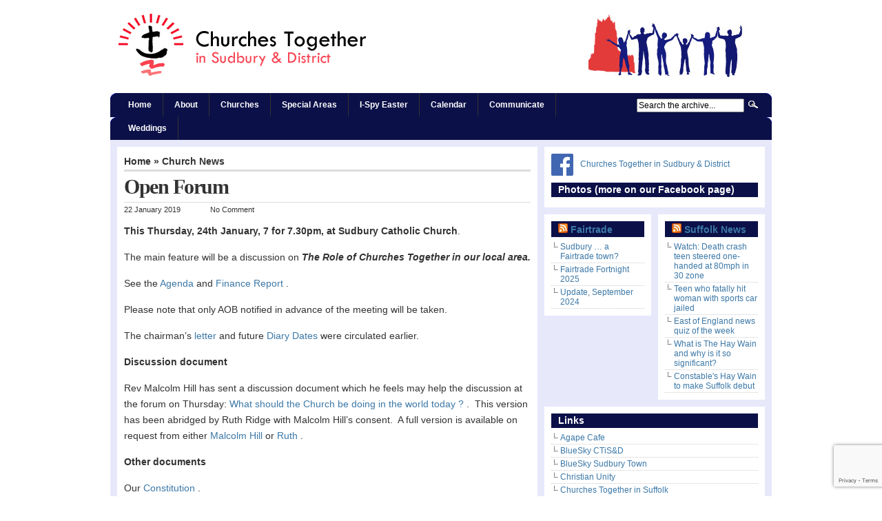

--- FILE ---
content_type: text/html; charset=UTF-8
request_url: https://churchestogetherinsudbury.org.uk/open-forum-13
body_size: 13634
content:
<!DOCTYPE html PUBLIC "-//W3C//DTD XHTML 1.0 Transitional//EN" "http://www.w3.org/TR/xhtml1/DTD/xhtml1-transitional.dtd">

<html xmlns="http://www.w3.org/1999/xhtml" lang="en-GB">

<head profile="http://gmpg.org/xfn/11">

<!-- Global site tag (gtag.js) - Google Analytics -->
<script async src="https://www.googletagmanager.com/gtag/js?id=UA-180574736-1"></script>
<script>
  window.dataLayer = window.dataLayer || [];
  function gtag(){dataLayer.push(arguments);}
  gtag('js', new Date());

  gtag('config', 'UA-180574736-1');
</script>

<meta http-equiv="Content-Type" content="text/html; charset=UTF-8" />



<title>Churches Together in Sudbury &amp; District  &raquo; Blog Archive   &raquo; Open Forum</title>



<meta name="generator" content="WordPress 6.8.3" /> <!-- leave this for stats -->



<link rel="stylesheet" href="https://churchestogetherinsudbury.org.uk/wp-content/themes/arthemia_CTiS/style.css" type="text/css" media="screen" />

<link rel="stylesheet" href="/wp-content/themes/arthemia_CTiS/print.css" type="text/css" media="print" />

<link rel="alternate" type="application/rss+xml" title="RSS 2.0" href="https://churchestogetherinsudbury.org.uk/feed" />

<link rel="alternate" type="text/xml" title="RSS .92" href="https://churchestogetherinsudbury.org.uk/feed/rss" />

<link rel="alternate" type="application/atom+xml" title="Atom 0.3" href="https://churchestogetherinsudbury.org.uk/feed/atom" />



<link rel="pingback" href="https://churchestogetherinsudbury.org.uk/xmlrpc.php" />





<link rel="icon" href="https://churchestogetherinsudbury.org.uk/wp-content/themes/arthemia_CTiS/images/favicon.ico" />

<link rel="shortcut icon" href="https://churchestogetherinsudbury.org.uk/wp-content/themes/arthemia_CTiS/images/favicon.ico" />



<meta name='robots' content='max-image-preview:large' />
	<style>img:is([sizes="auto" i], [sizes^="auto," i]) { contain-intrinsic-size: 3000px 1500px }</style>
	<link rel='dns-prefetch' href='//stats.wp.com' />
<link rel='preconnect' href='//c0.wp.com' />
<script type="text/javascript">
/* <![CDATA[ */
window._wpemojiSettings = {"baseUrl":"https:\/\/s.w.org\/images\/core\/emoji\/16.0.1\/72x72\/","ext":".png","svgUrl":"https:\/\/s.w.org\/images\/core\/emoji\/16.0.1\/svg\/","svgExt":".svg","source":{"concatemoji":"https:\/\/churchestogetherinsudbury.org.uk\/wp-includes\/js\/wp-emoji-release.min.js?ver=6.8.3"}};
/*! This file is auto-generated */
!function(s,n){var o,i,e;function c(e){try{var t={supportTests:e,timestamp:(new Date).valueOf()};sessionStorage.setItem(o,JSON.stringify(t))}catch(e){}}function p(e,t,n){e.clearRect(0,0,e.canvas.width,e.canvas.height),e.fillText(t,0,0);var t=new Uint32Array(e.getImageData(0,0,e.canvas.width,e.canvas.height).data),a=(e.clearRect(0,0,e.canvas.width,e.canvas.height),e.fillText(n,0,0),new Uint32Array(e.getImageData(0,0,e.canvas.width,e.canvas.height).data));return t.every(function(e,t){return e===a[t]})}function u(e,t){e.clearRect(0,0,e.canvas.width,e.canvas.height),e.fillText(t,0,0);for(var n=e.getImageData(16,16,1,1),a=0;a<n.data.length;a++)if(0!==n.data[a])return!1;return!0}function f(e,t,n,a){switch(t){case"flag":return n(e,"\ud83c\udff3\ufe0f\u200d\u26a7\ufe0f","\ud83c\udff3\ufe0f\u200b\u26a7\ufe0f")?!1:!n(e,"\ud83c\udde8\ud83c\uddf6","\ud83c\udde8\u200b\ud83c\uddf6")&&!n(e,"\ud83c\udff4\udb40\udc67\udb40\udc62\udb40\udc65\udb40\udc6e\udb40\udc67\udb40\udc7f","\ud83c\udff4\u200b\udb40\udc67\u200b\udb40\udc62\u200b\udb40\udc65\u200b\udb40\udc6e\u200b\udb40\udc67\u200b\udb40\udc7f");case"emoji":return!a(e,"\ud83e\udedf")}return!1}function g(e,t,n,a){var r="undefined"!=typeof WorkerGlobalScope&&self instanceof WorkerGlobalScope?new OffscreenCanvas(300,150):s.createElement("canvas"),o=r.getContext("2d",{willReadFrequently:!0}),i=(o.textBaseline="top",o.font="600 32px Arial",{});return e.forEach(function(e){i[e]=t(o,e,n,a)}),i}function t(e){var t=s.createElement("script");t.src=e,t.defer=!0,s.head.appendChild(t)}"undefined"!=typeof Promise&&(o="wpEmojiSettingsSupports",i=["flag","emoji"],n.supports={everything:!0,everythingExceptFlag:!0},e=new Promise(function(e){s.addEventListener("DOMContentLoaded",e,{once:!0})}),new Promise(function(t){var n=function(){try{var e=JSON.parse(sessionStorage.getItem(o));if("object"==typeof e&&"number"==typeof e.timestamp&&(new Date).valueOf()<e.timestamp+604800&&"object"==typeof e.supportTests)return e.supportTests}catch(e){}return null}();if(!n){if("undefined"!=typeof Worker&&"undefined"!=typeof OffscreenCanvas&&"undefined"!=typeof URL&&URL.createObjectURL&&"undefined"!=typeof Blob)try{var e="postMessage("+g.toString()+"("+[JSON.stringify(i),f.toString(),p.toString(),u.toString()].join(",")+"));",a=new Blob([e],{type:"text/javascript"}),r=new Worker(URL.createObjectURL(a),{name:"wpTestEmojiSupports"});return void(r.onmessage=function(e){c(n=e.data),r.terminate(),t(n)})}catch(e){}c(n=g(i,f,p,u))}t(n)}).then(function(e){for(var t in e)n.supports[t]=e[t],n.supports.everything=n.supports.everything&&n.supports[t],"flag"!==t&&(n.supports.everythingExceptFlag=n.supports.everythingExceptFlag&&n.supports[t]);n.supports.everythingExceptFlag=n.supports.everythingExceptFlag&&!n.supports.flag,n.DOMReady=!1,n.readyCallback=function(){n.DOMReady=!0}}).then(function(){return e}).then(function(){var e;n.supports.everything||(n.readyCallback(),(e=n.source||{}).concatemoji?t(e.concatemoji):e.wpemoji&&e.twemoji&&(t(e.twemoji),t(e.wpemoji)))}))}((window,document),window._wpemojiSettings);
/* ]]> */
</script>

<style id='wp-emoji-styles-inline-css' type='text/css'>

	img.wp-smiley, img.emoji {
		display: inline !important;
		border: none !important;
		box-shadow: none !important;
		height: 1em !important;
		width: 1em !important;
		margin: 0 0.07em !important;
		vertical-align: -0.1em !important;
		background: none !important;
		padding: 0 !important;
	}
</style>
<link rel='stylesheet' id='wp-block-library-css' href='https://c0.wp.com/c/6.8.3/wp-includes/css/dist/block-library/style.min.css' type='text/css' media='all' />
<style id='classic-theme-styles-inline-css' type='text/css'>
/*! This file is auto-generated */
.wp-block-button__link{color:#fff;background-color:#32373c;border-radius:9999px;box-shadow:none;text-decoration:none;padding:calc(.667em + 2px) calc(1.333em + 2px);font-size:1.125em}.wp-block-file__button{background:#32373c;color:#fff;text-decoration:none}
</style>
<link rel='stylesheet' id='mediaelement-css' href='https://c0.wp.com/c/6.8.3/wp-includes/js/mediaelement/mediaelementplayer-legacy.min.css' type='text/css' media='all' />
<link rel='stylesheet' id='wp-mediaelement-css' href='https://c0.wp.com/c/6.8.3/wp-includes/js/mediaelement/wp-mediaelement.min.css' type='text/css' media='all' />
<style id='jetpack-sharing-buttons-style-inline-css' type='text/css'>
.jetpack-sharing-buttons__services-list{display:flex;flex-direction:row;flex-wrap:wrap;gap:0;list-style-type:none;margin:5px;padding:0}.jetpack-sharing-buttons__services-list.has-small-icon-size{font-size:12px}.jetpack-sharing-buttons__services-list.has-normal-icon-size{font-size:16px}.jetpack-sharing-buttons__services-list.has-large-icon-size{font-size:24px}.jetpack-sharing-buttons__services-list.has-huge-icon-size{font-size:36px}@media print{.jetpack-sharing-buttons__services-list{display:none!important}}.editor-styles-wrapper .wp-block-jetpack-sharing-buttons{gap:0;padding-inline-start:0}ul.jetpack-sharing-buttons__services-list.has-background{padding:1.25em 2.375em}
</style>
<style id='global-styles-inline-css' type='text/css'>
:root{--wp--preset--aspect-ratio--square: 1;--wp--preset--aspect-ratio--4-3: 4/3;--wp--preset--aspect-ratio--3-4: 3/4;--wp--preset--aspect-ratio--3-2: 3/2;--wp--preset--aspect-ratio--2-3: 2/3;--wp--preset--aspect-ratio--16-9: 16/9;--wp--preset--aspect-ratio--9-16: 9/16;--wp--preset--color--black: #000000;--wp--preset--color--cyan-bluish-gray: #abb8c3;--wp--preset--color--white: #ffffff;--wp--preset--color--pale-pink: #f78da7;--wp--preset--color--vivid-red: #cf2e2e;--wp--preset--color--luminous-vivid-orange: #ff6900;--wp--preset--color--luminous-vivid-amber: #fcb900;--wp--preset--color--light-green-cyan: #7bdcb5;--wp--preset--color--vivid-green-cyan: #00d084;--wp--preset--color--pale-cyan-blue: #8ed1fc;--wp--preset--color--vivid-cyan-blue: #0693e3;--wp--preset--color--vivid-purple: #9b51e0;--wp--preset--gradient--vivid-cyan-blue-to-vivid-purple: linear-gradient(135deg,rgba(6,147,227,1) 0%,rgb(155,81,224) 100%);--wp--preset--gradient--light-green-cyan-to-vivid-green-cyan: linear-gradient(135deg,rgb(122,220,180) 0%,rgb(0,208,130) 100%);--wp--preset--gradient--luminous-vivid-amber-to-luminous-vivid-orange: linear-gradient(135deg,rgba(252,185,0,1) 0%,rgba(255,105,0,1) 100%);--wp--preset--gradient--luminous-vivid-orange-to-vivid-red: linear-gradient(135deg,rgba(255,105,0,1) 0%,rgb(207,46,46) 100%);--wp--preset--gradient--very-light-gray-to-cyan-bluish-gray: linear-gradient(135deg,rgb(238,238,238) 0%,rgb(169,184,195) 100%);--wp--preset--gradient--cool-to-warm-spectrum: linear-gradient(135deg,rgb(74,234,220) 0%,rgb(151,120,209) 20%,rgb(207,42,186) 40%,rgb(238,44,130) 60%,rgb(251,105,98) 80%,rgb(254,248,76) 100%);--wp--preset--gradient--blush-light-purple: linear-gradient(135deg,rgb(255,206,236) 0%,rgb(152,150,240) 100%);--wp--preset--gradient--blush-bordeaux: linear-gradient(135deg,rgb(254,205,165) 0%,rgb(254,45,45) 50%,rgb(107,0,62) 100%);--wp--preset--gradient--luminous-dusk: linear-gradient(135deg,rgb(255,203,112) 0%,rgb(199,81,192) 50%,rgb(65,88,208) 100%);--wp--preset--gradient--pale-ocean: linear-gradient(135deg,rgb(255,245,203) 0%,rgb(182,227,212) 50%,rgb(51,167,181) 100%);--wp--preset--gradient--electric-grass: linear-gradient(135deg,rgb(202,248,128) 0%,rgb(113,206,126) 100%);--wp--preset--gradient--midnight: linear-gradient(135deg,rgb(2,3,129) 0%,rgb(40,116,252) 100%);--wp--preset--font-size--small: 13px;--wp--preset--font-size--medium: 20px;--wp--preset--font-size--large: 36px;--wp--preset--font-size--x-large: 42px;--wp--preset--spacing--20: 0.44rem;--wp--preset--spacing--30: 0.67rem;--wp--preset--spacing--40: 1rem;--wp--preset--spacing--50: 1.5rem;--wp--preset--spacing--60: 2.25rem;--wp--preset--spacing--70: 3.38rem;--wp--preset--spacing--80: 5.06rem;--wp--preset--shadow--natural: 6px 6px 9px rgba(0, 0, 0, 0.2);--wp--preset--shadow--deep: 12px 12px 50px rgba(0, 0, 0, 0.4);--wp--preset--shadow--sharp: 6px 6px 0px rgba(0, 0, 0, 0.2);--wp--preset--shadow--outlined: 6px 6px 0px -3px rgba(255, 255, 255, 1), 6px 6px rgba(0, 0, 0, 1);--wp--preset--shadow--crisp: 6px 6px 0px rgba(0, 0, 0, 1);}:where(.is-layout-flex){gap: 0.5em;}:where(.is-layout-grid){gap: 0.5em;}body .is-layout-flex{display: flex;}.is-layout-flex{flex-wrap: wrap;align-items: center;}.is-layout-flex > :is(*, div){margin: 0;}body .is-layout-grid{display: grid;}.is-layout-grid > :is(*, div){margin: 0;}:where(.wp-block-columns.is-layout-flex){gap: 2em;}:where(.wp-block-columns.is-layout-grid){gap: 2em;}:where(.wp-block-post-template.is-layout-flex){gap: 1.25em;}:where(.wp-block-post-template.is-layout-grid){gap: 1.25em;}.has-black-color{color: var(--wp--preset--color--black) !important;}.has-cyan-bluish-gray-color{color: var(--wp--preset--color--cyan-bluish-gray) !important;}.has-white-color{color: var(--wp--preset--color--white) !important;}.has-pale-pink-color{color: var(--wp--preset--color--pale-pink) !important;}.has-vivid-red-color{color: var(--wp--preset--color--vivid-red) !important;}.has-luminous-vivid-orange-color{color: var(--wp--preset--color--luminous-vivid-orange) !important;}.has-luminous-vivid-amber-color{color: var(--wp--preset--color--luminous-vivid-amber) !important;}.has-light-green-cyan-color{color: var(--wp--preset--color--light-green-cyan) !important;}.has-vivid-green-cyan-color{color: var(--wp--preset--color--vivid-green-cyan) !important;}.has-pale-cyan-blue-color{color: var(--wp--preset--color--pale-cyan-blue) !important;}.has-vivid-cyan-blue-color{color: var(--wp--preset--color--vivid-cyan-blue) !important;}.has-vivid-purple-color{color: var(--wp--preset--color--vivid-purple) !important;}.has-black-background-color{background-color: var(--wp--preset--color--black) !important;}.has-cyan-bluish-gray-background-color{background-color: var(--wp--preset--color--cyan-bluish-gray) !important;}.has-white-background-color{background-color: var(--wp--preset--color--white) !important;}.has-pale-pink-background-color{background-color: var(--wp--preset--color--pale-pink) !important;}.has-vivid-red-background-color{background-color: var(--wp--preset--color--vivid-red) !important;}.has-luminous-vivid-orange-background-color{background-color: var(--wp--preset--color--luminous-vivid-orange) !important;}.has-luminous-vivid-amber-background-color{background-color: var(--wp--preset--color--luminous-vivid-amber) !important;}.has-light-green-cyan-background-color{background-color: var(--wp--preset--color--light-green-cyan) !important;}.has-vivid-green-cyan-background-color{background-color: var(--wp--preset--color--vivid-green-cyan) !important;}.has-pale-cyan-blue-background-color{background-color: var(--wp--preset--color--pale-cyan-blue) !important;}.has-vivid-cyan-blue-background-color{background-color: var(--wp--preset--color--vivid-cyan-blue) !important;}.has-vivid-purple-background-color{background-color: var(--wp--preset--color--vivid-purple) !important;}.has-black-border-color{border-color: var(--wp--preset--color--black) !important;}.has-cyan-bluish-gray-border-color{border-color: var(--wp--preset--color--cyan-bluish-gray) !important;}.has-white-border-color{border-color: var(--wp--preset--color--white) !important;}.has-pale-pink-border-color{border-color: var(--wp--preset--color--pale-pink) !important;}.has-vivid-red-border-color{border-color: var(--wp--preset--color--vivid-red) !important;}.has-luminous-vivid-orange-border-color{border-color: var(--wp--preset--color--luminous-vivid-orange) !important;}.has-luminous-vivid-amber-border-color{border-color: var(--wp--preset--color--luminous-vivid-amber) !important;}.has-light-green-cyan-border-color{border-color: var(--wp--preset--color--light-green-cyan) !important;}.has-vivid-green-cyan-border-color{border-color: var(--wp--preset--color--vivid-green-cyan) !important;}.has-pale-cyan-blue-border-color{border-color: var(--wp--preset--color--pale-cyan-blue) !important;}.has-vivid-cyan-blue-border-color{border-color: var(--wp--preset--color--vivid-cyan-blue) !important;}.has-vivid-purple-border-color{border-color: var(--wp--preset--color--vivid-purple) !important;}.has-vivid-cyan-blue-to-vivid-purple-gradient-background{background: var(--wp--preset--gradient--vivid-cyan-blue-to-vivid-purple) !important;}.has-light-green-cyan-to-vivid-green-cyan-gradient-background{background: var(--wp--preset--gradient--light-green-cyan-to-vivid-green-cyan) !important;}.has-luminous-vivid-amber-to-luminous-vivid-orange-gradient-background{background: var(--wp--preset--gradient--luminous-vivid-amber-to-luminous-vivid-orange) !important;}.has-luminous-vivid-orange-to-vivid-red-gradient-background{background: var(--wp--preset--gradient--luminous-vivid-orange-to-vivid-red) !important;}.has-very-light-gray-to-cyan-bluish-gray-gradient-background{background: var(--wp--preset--gradient--very-light-gray-to-cyan-bluish-gray) !important;}.has-cool-to-warm-spectrum-gradient-background{background: var(--wp--preset--gradient--cool-to-warm-spectrum) !important;}.has-blush-light-purple-gradient-background{background: var(--wp--preset--gradient--blush-light-purple) !important;}.has-blush-bordeaux-gradient-background{background: var(--wp--preset--gradient--blush-bordeaux) !important;}.has-luminous-dusk-gradient-background{background: var(--wp--preset--gradient--luminous-dusk) !important;}.has-pale-ocean-gradient-background{background: var(--wp--preset--gradient--pale-ocean) !important;}.has-electric-grass-gradient-background{background: var(--wp--preset--gradient--electric-grass) !important;}.has-midnight-gradient-background{background: var(--wp--preset--gradient--midnight) !important;}.has-small-font-size{font-size: var(--wp--preset--font-size--small) !important;}.has-medium-font-size{font-size: var(--wp--preset--font-size--medium) !important;}.has-large-font-size{font-size: var(--wp--preset--font-size--large) !important;}.has-x-large-font-size{font-size: var(--wp--preset--font-size--x-large) !important;}
:where(.wp-block-post-template.is-layout-flex){gap: 1.25em;}:where(.wp-block-post-template.is-layout-grid){gap: 1.25em;}
:where(.wp-block-columns.is-layout-flex){gap: 2em;}:where(.wp-block-columns.is-layout-grid){gap: 2em;}
:root :where(.wp-block-pullquote){font-size: 1.5em;line-height: 1.6;}
</style>
<link rel='stylesheet' id='contact-form-7-css' href='https://churchestogetherinsudbury.org.uk/wp-content/plugins/contact-form-7/includes/css/styles.css?ver=6.1.3' type='text/css' media='all' />
<script type="text/javascript" src="https://c0.wp.com/c/6.8.3/wp-includes/js/jquery/jquery.min.js" id="jquery-core-js"></script>
<script type="text/javascript" src="https://c0.wp.com/c/6.8.3/wp-includes/js/jquery/jquery-migrate.min.js" id="jquery-migrate-js"></script>
<link rel="https://api.w.org/" href="https://churchestogetherinsudbury.org.uk/wp-json/" /><link rel="alternate" title="JSON" type="application/json" href="https://churchestogetherinsudbury.org.uk/wp-json/wp/v2/posts/14522" /><link rel="EditURI" type="application/rsd+xml" title="RSD" href="https://churchestogetherinsudbury.org.uk/xmlrpc.php?rsd" />
<meta name="generator" content="WordPress 6.8.3" />
<link rel="canonical" href="https://churchestogetherinsudbury.org.uk/open-forum-13" />
<link rel='shortlink' href='https://churchestogetherinsudbury.org.uk/?p=14522' />
<link rel="alternate" title="oEmbed (JSON)" type="application/json+oembed" href="https://churchestogetherinsudbury.org.uk/wp-json/oembed/1.0/embed?url=https%3A%2F%2Fchurchestogetherinsudbury.org.uk%2Fopen-forum-13" />
<link rel="alternate" title="oEmbed (XML)" type="text/xml+oembed" href="https://churchestogetherinsudbury.org.uk/wp-json/oembed/1.0/embed?url=https%3A%2F%2Fchurchestogetherinsudbury.org.uk%2Fopen-forum-13&#038;format=xml" />
	<style>img#wpstats{display:none}</style>
		<!-- Analytics by WP Statistics - https://wp-statistics.com -->
<style type="text/css">.recentcomments a{display:inline !important;padding:0 !important;margin:0 !important;}</style>		<style type="text/css" id="wp-custom-css">
			.wp-block-jetpack-subscriptions.wp-block-jetpack-subscriptions__supports-newline form p#subscribe-email input[type="email"] {
    -webkit-box-sizing: border-box;
    -moz-box-sizing: border-box;
    box-sizing: border-box;
  }

.wp-block-jetpack-subscriptions.wp-block-jetpack-subscriptions__supports-newline form button {
	border-color: #ddd !important;
	border-style: outset !important;
}		</style>
		


</head>

<body>



<div id="head" class="clearfloat">



<div class="clearfloat">

	<div id="logo" class="left">

	<a href="https://churchestogetherinsudbury.org.uk/"><img src="https://churchestogetherinsudbury.org.uk/wp-content/themes/arthemia_CTiS/images/logo.png" width="400px" height="100px" alt="" /></a>

	<div id="tagline"></div>

	</div>



	<div class="right">

	<img src="https://churchestogetherinsudbury.org.uk/wp-content/themes/arthemia_CTiS/images/banners/wide.jpg" alt="" width="300px" height="100px"  />

	</div>



</div>



<div id="navbar" class="clearfloat">



<ul id="page-bar" class="left clearfloat">



<li><a href="https://churchestogetherinsudbury.org.uk/">Home</a></li>



<li class="page_item page-item-2 page_item_has_children"><a href="https://churchestogetherinsudbury.org.uk/about">About</a>
<ul class='children'>
	<li class="page_item page-item-718"><a href="https://churchestogetherinsudbury.org.uk/about/ctis">CTiS</a></li>
	<li class="page_item page-item-10061"><a href="https://churchestogetherinsudbury.org.uk/about/our-covenant">Our Covenant</a></li>
	<li class="page_item page-item-731"><a href="https://churchestogetherinsudbury.org.uk/about/our-constitution">Our Constitution</a></li>
	<li class="page_item page-item-17065"><a href="https://churchestogetherinsudbury.org.uk/about/history">Our History</a></li>
	<li class="page_item page-item-13650"><a href="https://churchestogetherinsudbury.org.uk/about/privacy-policy">Privacy Policy</a></li>
	<li class="page_item page-item-737"><a href="https://churchestogetherinsudbury.org.uk/about/nomination-notice">Nomination Notice</a></li>
	<li class="page_item page-item-43"><a href="https://churchestogetherinsudbury.org.uk/about/this-site">This Site</a></li>
</ul>
</li>
<li class="page_item page-item-3 page_item_has_children"><a href="https://churchestogetherinsudbury.org.uk/churches">Churches</a>
<ul class='children'>
	<li class="page_item page-item-44"><a href="https://churchestogetherinsudbury.org.uk/churches/map">Map of Sudbury &#038; District Churches</a></li>
	<li class="page_item page-item-1923 page_item_has_children"><a href="https://churchestogetherinsudbury.org.uk/churches/sudbury">Sudbury</a>
	<ul class='children'>
		<li class="page_item page-item-2075"><a href="https://churchestogetherinsudbury.org.uk/churches/sudbury/all-saints-church">All Saints Church</a></li>
		<li class="page_item page-item-20192"><a href="https://churchestogetherinsudbury.org.uk/churches/sudbury/st-marys-church-chilton">St Mary&#8217;s Church, Chilton</a></li>
		<li class="page_item page-item-21"><a href="https://churchestogetherinsudbury.org.uk/churches/sudbury/suffolk-road-church">Suffolk Road Church</a></li>
		<li class="page_item page-item-28"><a href="https://churchestogetherinsudbury.org.uk/churches/sudbury/sudbury-baptist-church">Sudbury Baptist Church</a></li>
		<li class="page_item page-item-33"><a href="https://churchestogetherinsudbury.org.uk/churches/sudbury/christ-church">Christ Church</a></li>
		<li class="page_item page-item-36"><a href="https://churchestogetherinsudbury.org.uk/churches/sudbury/society-of-friends">Religious Society of Friends (Quakers)</a></li>
		<li class="page_item page-item-35"><a href="https://churchestogetherinsudbury.org.uk/churches/sudbury/our-lady-st-john-the-evangelist">Catholic Church</a></li>
		<li class="page_item page-item-37"><a href="https://churchestogetherinsudbury.org.uk/churches/sudbury/salvation-army">Salvation Army</a></li>
		<li class="page_item page-item-38"><a href="https://churchestogetherinsudbury.org.uk/churches/sudbury/springlands-christian-fellowship">Springlands Christian Fellowship</a></li>
		<li class="page_item page-item-40"><a href="https://churchestogetherinsudbury.org.uk/churches/sudbury/st-johns-methodist-church">St John’s Methodist Church</a></li>
		<li class="page_item page-item-41 page_item_has_children"><a href="https://churchestogetherinsudbury.org.uk/churches/sudbury/st-gregorys-church">St Gregory’s Church</a>
		<ul class='children'>
			<li class="page_item page-item-3557"><a href="https://churchestogetherinsudbury.org.uk/churches/sudbury/st-gregorys-church/prayer-48-photographs">Prayer 48 Photographs</a></li>
		</ul>
</li>
		<li class="page_item page-item-94"><a href="https://churchestogetherinsudbury.org.uk/churches/sudbury/94-2">Freedom Fellowship</a></li>
		<li class="page_item page-item-100"><a href="https://churchestogetherinsudbury.org.uk/churches/sudbury/stour-valley-vineyard-church">Stour Valley Vineyard Church</a></li>
	</ul>
</li>
	<li class="page_item page-item-1928 page_item_has_children"><a href="https://churchestogetherinsudbury.org.uk/churches/great-cornard">Great Cornard</a>
	<ul class='children'>
		<li class="page_item page-item-39"><a href="https://churchestogetherinsudbury.org.uk/churches/great-cornard/st-andrews-church">St Andrew’s Church</a></li>
		<li class="page_item page-item-32"><a href="https://churchestogetherinsudbury.org.uk/churches/great-cornard/cornard-christian-fellowship">Cornard Christian Fellowship</a></li>
		<li class="page_item page-item-2214"><a href="https://churchestogetherinsudbury.org.uk/churches/great-cornard/new-church-suffolk">New Life Church</a></li>
	</ul>
</li>
	<li class="page_item page-item-1932 page_item_has_children"><a href="https://churchestogetherinsudbury.org.uk/churches/other-villages">Other Villages</a>
	<ul class='children'>
		<li class="page_item page-item-3629"><a href="https://churchestogetherinsudbury.org.uk/churches/other-villages/bures-baptist-church">Bures Baptist Church</a></li>
		<li class="page_item page-item-7857"><a href="https://churchestogetherinsudbury.org.uk/churches/other-villages/alpheton-and-shimpling">Alpheton and Shimpling</a></li>
		<li class="page_item page-item-8804"><a href="https://churchestogetherinsudbury.org.uk/churches/other-villages/long-melford-united-reformed-church-est-1662">Long Melford United Reformed Church (Est. 1662)</a></li>
		<li class="page_item page-item-16498"><a href="https://churchestogetherinsudbury.org.uk/churches/other-villages/the-box-river-benefice">The Box River Benefice</a></li>
		<li class="page_item page-item-10260"><a href="https://churchestogetherinsudbury.org.uk/churches/other-villages/bures-st-marys-church">Bures St Mary&#8217;s Church</a></li>
		<li class="page_item page-item-10265"><a href="https://churchestogetherinsudbury.org.uk/churches/other-villages/little-cornard">Little Cornard Church</a></li>
		<li class="page_item page-item-3208"><a href="https://churchestogetherinsudbury.org.uk/churches/other-villages/salvation-army-lavenham">Salvation Army, Lavenham</a></li>
		<li class="page_item page-item-34"><a href="https://churchestogetherinsudbury.org.uk/churches/other-villages/holy-trinity">Holy Trinity</a></li>
		<li class="page_item page-item-42"><a href="https://churchestogetherinsudbury.org.uk/churches/other-villages/st-peter-st-paul">St Peter &#038; St Paul</a></li>
		<li class="page_item page-item-293"><a href="https://churchestogetherinsudbury.org.uk/churches/other-villages/st-marys">Glemsford St Mary’s Church</a></li>
		<li class="page_item page-item-368"><a href="https://churchestogetherinsudbury.org.uk/churches/other-villages/glemsford-methodist-church">Glemsford Methodist Church</a></li>
		<li class="page_item page-item-391"><a href="https://churchestogetherinsudbury.org.uk/churches/other-villages/acton-parish-church">Acton Parish Church</a></li>
		<li class="page_item page-item-403"><a href="https://churchestogetherinsudbury.org.uk/churches/other-villages/great-waldingfield-church">Great Waldingfield Church</a></li>
	</ul>
</li>
</ul>
</li>
<li class="page_item page-item-4 page_item_has_children"><a href="https://churchestogetherinsudbury.org.uk/activities">Special Areas</a>
<ul class='children'>
	<li class="page_item page-item-239"><a href="https://churchestogetherinsudbury.org.uk/activities/future-vision">Future Vision</a></li>
	<li class="page_item page-item-3452"><a href="https://churchestogetherinsudbury.org.uk/activities/marriage-focus">Marriage Focus</a></li>
	<li class="page_item page-item-7165"><a href="https://churchestogetherinsudbury.org.uk/activities/sudbury-town-pastors">Sudbury Town Pastors</a></li>
	<li class="page_item page-item-8205"><a href="https://churchestogetherinsudbury.org.uk/activities/edens-project">Eden&#8217;s Project</a></li>
	<li class="page_item page-item-13359"><a href="https://churchestogetherinsudbury.org.uk/activities/christian-aid">Christian Aid</a></li>
	<li class="page_item page-item-1095"><a href="https://churchestogetherinsudbury.org.uk/activities/easter-story">Easter Story</a></li>
	<li class="page_item page-item-3777"><a href="https://churchestogetherinsudbury.org.uk/activities/fairtrade">Fairtrade</a></li>
	<li class="page_item page-item-4493"><a href="https://churchestogetherinsudbury.org.uk/activities/men-in-christ">Men in Christ</a></li>
	<li class="page_item page-item-5"><a href="https://churchestogetherinsudbury.org.uk/activities/kettlefish">Kettle &#038; Fish</a></li>
	<li class="page_item page-item-46"><a href="https://churchestogetherinsudbury.org.uk/activities/prayer-breakfasts">Prayer Breakfasts</a></li>
	<li class="page_item page-item-7"><a href="https://churchestogetherinsudbury.org.uk/activities/week-of-prayer-for-christian-unity">Week of Prayer for Christian Unity</a></li>
</ul>
</li>
<li class="page_item page-item-6757 page_item_has_children"><a href="https://churchestogetherinsudbury.org.uk/i-spy">I-Spy Easter</a>
<ul class='children'>
	<li class="page_item page-item-7844"><a href="https://churchestogetherinsudbury.org.uk/i-spy/i-spy-easter-download-page">I-Spy Easter Download Page</a></li>
</ul>
</li>
<li class="page_item page-item-8 page_item_has_children"><a href="https://churchestogetherinsudbury.org.uk/calendar">Calendar</a>
<ul class='children'>
	<li class="page_item page-item-3569"><a href="https://churchestogetherinsudbury.org.uk/calendar/google-online-calendar">Google online Calendar</a></li>
</ul>
</li>
<li class="page_item page-item-268 page_item_has_children"><a href="https://churchestogetherinsudbury.org.uk/communicate">Communicate</a>
<ul class='children'>
	<li class="page_item page-item-2260"><a href="https://churchestogetherinsudbury.org.uk/communicate/email-updates">Email Updates</a></li>
	<li class="page_item page-item-2461"><a href="https://churchestogetherinsudbury.org.uk/communicate/contact-us">Contact Us</a></li>
	<li class="page_item page-item-9"><a href="https://churchestogetherinsudbury.org.uk/communicate/people">Key People</a></li>
	<li class="page_item page-item-6"><a href="https://churchestogetherinsudbury.org.uk/communicate/rssfeed">Using RSS</a></li>
</ul>
</li>
<li class="page_item page-item-4262"><a href="https://churchestogetherinsudbury.org.uk/marriage-booklet">Weddings</a></li>



</ul>



<form method="get" id="searchform" class="left" action="https://churchestogetherinsudbury.org.uk/">

<div>

<input type="text" value="Search the archive..." value="" name="s" id="s" onfocus="this.value=''" title="Enter the terms you wish to search for." /><input type="image" src="https://churchestogetherinsudbury.org.uk/wp-content/themes/arthemia_CTiS/images/magnify.gif" id="searchsubmit" />



</div>

</form>


</div>



</div>



<div id="page" class="clearfloat">


	<div id="content">

	

	


	<div class="post" id="post-14522">

	

	<span class="breadcrumbs"><a href="https://churchestogetherinsudbury.org.uk/">Home</a> &raquo; <a href="https://churchestogetherinsudbury.org.uk/category/news" rel="category tag">Church News</a></span>

	

	<h2 class="title">Open Forum</h2>

	

	<div id="stats">

<span>22 January 2019</span>

<span></span>

<span>No Comment</span></div>





	<div class="entry clearfloat">

	

	<p class="x_MsoNormal"><b>This Thursday, 24th January, 7 for 7.30pm, at Sudbury Catholic Church</b>.</p>
<p class="x_MsoNormal">The main feature will be a discussion on <b><i>The Role of Churches Together in our local area.</i></b></p>
<p class="x_MsoNormal">See the <a href="https://churchestogetherinsudbury.org.uk/wp-content/uploads/2019/01/2019-01-24-Forum-agenda.pdf" target="_blank" rel="noopener noreferrer">Agenda</a> and <a href="https://churchestogetherinsudbury.org.uk/wp-content/uploads/2019/01/2019-01-19-CTiSD-Finances-Report.pdf" target="_blank" rel="noopener noreferrer">Finance Report</a> .</p>
<p class="x_MsoNormal">Please note that only AOB notified in advance of the meeting will be taken.</p>
<p class="x_MsoNormal">The chairman’s <a href="https://drive.google.com/file/d/196WqFmjBzjOTzWxPm5exwHfVHIDa_kCY/view?usp=sharing" target="_blank" rel="noopener noreferrer">letter</a> and future <a href="https://churchestogetherinsudbury.org.uk/wp-content/uploads/2019/01/2019-01-02-Diary-Dates.pdf" target="_blank" rel="noopener noreferrer">Diary Dates</a> were circulated earlier.</p>
<p class="x_MsoNormal"><b>Discussion document</b></p>
<p class="x_gmail-MsoBodyText">Rev Malcolm Hill has sent a discussion document which he feels may help the discussion at the forum on Thursday: <a href="https://drive.google.com/file/d/0BzpdDDHcbyItZzQzWDh0SmtlTzNsZzd2VUVkUmptTzR4QWk0/view?usp=sharing" target="_blank" rel="noopener noreferrer">What should the Church be doing in the world today ?</a> .  This version has been abridged by Ruth Ridge with Malcolm Hill&#8217;s consent.  A full version is available on request from either <a href="mailto:malcolm.hill12@btinternet.com" target="_blank" rel="noopener noreferrer">Malcolm Hill</a> or <a href="mailto:ruthkridge@gmail.com" target="_blank" rel="noopener noreferrer">Ruth</a> .</p>
<p class="x_gmail-MsoBodyText"><b>Other documents</b></p>
<p class="x_gmail-MsoBodyText">Our <a href="https://churchestogetherinsudbury.org.uk/wp-content/uploads/2019/01/Constitution-2009.pdf" target="_blank" rel="noopener noreferrer">Constitution</a> .</p>
<p class="x_gmail-MsoBodyText">Our <a href="https://churchestogetherinsudbury.org.uk/wp-content/uploads/2019/01/COVENANT-Signed-2007.pdf" target="_blank" rel="noopener noreferrer">Covenenant</a> which was signed in 1997 and renewed in 2007 and 2017. This version includes the names of about 200 people who signed in 2007.</p>
<p class="x_gmail-Default"><a href="https://churchestogetherinsudbury.org.uk/wp-content/uploads/2019/01/Together-Locally-book.pdf" target="_blank" rel="noopener noreferrer">Together Locally </a>  &#8211; A Handbook for Local Churches Seeking to Work Together .</p>



	
	

	</div>







	<div id="tools">


<div style="float:left;"><a href=" http://digg.com/submit?phase=2&url= https://churchestogetherinsudbury.org.uk/open-forum-13&title=Open Forum" target="_blank"><img src="https://churchestogetherinsudbury.org.uk/wp-content/themes/arthemia_CTiS/images/sociable/digg.png" title="Digg this!"></a><a href=" http://del.icio.us/post?v=4&noui&jump=close

&url=https://churchestogetherinsudbury.org.uk/open-forum-13
&title=Open Forum" target="_blank"><img src="https://churchestogetherinsudbury.org.uk/wp-content/themes/arthemia_CTiS/images/sociable/delicious.png" title="Add to del.icio.us!"></a><a href="http://www.stumbleupon.com/submit?url=https://churchestogetherinsudbury.org.uk/open-forum-13&title=Open Forum" target="_blank"><img src="https://churchestogetherinsudbury.org.uk/wp-content/themes/arthemia_CTiS/images/sociable/stumbleupon.png" title="Stumble this!"></a><a href="http://www.facebook.com/sharer.php?u=https://churchestogetherinsudbury.org.uk/open-forum-13&t=Open Forum" target="_blank"><img src="https://churchestogetherinsudbury.org.uk/wp-content/themes/arthemia_CTiS/images/sociable/facebook.png" title="Share on Facebook!"></a>

</div>



	<div style="float:right;display:block;"></div>

	</div>



	</div>

	

	<div id="comments">

	


<!-- You can start editing here. -->








	
		<!-- If comments are closed. -->

		<p class="nocomments">Comments are closed.</p>



	











	</div>



	


	</div>



<div id="sidebar">



<!--

<div id="sidebar-ads">

<img src="https://churchestogetherinsudbury.org.uk/wp-content/themes/arthemia_CTiS/images/banners/square.jpg" alt="" width="300px" height="250px" />

</div> -->

  

<div id="sidebar-top"> 

<!-- Facebook Badge START --><a href="https://www.facebook.com/people/Churches-Together-in-Sudbury-District/61573363102224/" target="_blank" title="Churches Together in Sudbury &amp; District"><img loading="lazy" decoding="async" src="/wp-content/themes/arthemia_CTiS/images/sociable/f-ogo_RGB_HEX-58.svg" width="32" height="32" align="left" style="border: 0px;  padding:10px 10px 10px 0;" /></a>
<div style="padding:18px 0 10px 0;"><a href="https://www.facebook.com/people/Churches-Together-in-Sudbury-District/61573363102224/" target="_blank"  title="Churches Together in Sudbury &amp; District">Churches Together in Sudbury &amp; District</a></div><!-- Facebook Badge END --><h3>Photos (more on our Facebook page)</h3><span id='ffg_marker_span' style='display:none;'></span><script> var ffg_options = ['https://api.flickr.com/services/feeds/photos_public.gne?format=json&jsoncallback=?&id=40682167@N07&language=&tags=&tagmode=all','_s','9']; </script><style>.ffg_link_css {
    margin:0px;
    padding:0px;
    border:0px;
    text-decoration:none;
}
.ffg_img_css {
    margin:11px;
    padding:0px;
    border:0px solid white;
    max-width:none;
}

</style><script>
    (function() {
        jQuery(document).ready(ffg_show_image_content);
    })();
    function ffg_show_image_content() {
        jQuery.getJSON(ffg_options[0],
        function(result) {
            jQuery.each(result.items,
            function(i,item) {
                ffg_append_img_content(i,item);
                if(i+1>=ffg_options[2]) return false;
            }
        )
        }
    );
    }

    function ffg_append_img_content(i,item) {
        var img_url = item.media.m;
        var iu = img_url.replace("_m",ffg_options[1]);
        var content = '<a title="'+item.title+'" href="'+item.link+'" class="ffg_link_css" id="ffg_link_'+i+'">'
        content = content+ '<img alt="'+item.title+'" class="ffg_img_css" id="ffg_img_'+i+'"'+' src="'+iu+'">';
        content = content + '</a>';
        jQuery(content).insertAfter('#ffg_marker_span');
    }
</script>

</div>





<div id="sidebar-middle" class="clearfloat"> 

<div id="sidebar-left">

<h3><a class="rsswidget rss-widget-feed" href="https://sudburyfairtrade.org.uk/feed/"><img class="rss-widget-icon" style="border:0" width="14" height="14" src="https://churchestogetherinsudbury.org.uk/wp-includes/images/rss.png" alt="RSS" loading="lazy" /></a> <a class="rsswidget rss-widget-title" href="https://sudburyfairtrade.org.uk/">Fairtrade</a></h3><ul><li><a class='rsswidget' href='https://sudburyfairtrade.org.uk/2025/10/sudbury-a-fairtrade-town/'>Sudbury … a Fairtrade town?</a></li><li><a class='rsswidget' href='https://sudburyfairtrade.org.uk/2025/09/fairtrade-fortnight-2025/'>Fairtrade Fortnight 2025</a></li><li><a class='rsswidget' href='https://sudburyfairtrade.org.uk/2024/10/update-september-2024/'>Update, September 2024</a></li></ul> 

<ul></ul>

</div>  



<div id="sidebar-right">

<h3><a class="rsswidget rss-widget-feed" href="http://newsrss.bbc.co.uk/rss/newsonline_uk_edition/england/suffolk/rss.xml"><img class="rss-widget-icon" style="border:0" width="14" height="14" src="https://churchestogetherinsudbury.org.uk/wp-includes/images/rss.png" alt="RSS" loading="lazy" /></a> <a class="rsswidget rss-widget-title" href="https://www.bbc.co.uk/news/england/suffolk">Suffolk News</a></h3><ul><li><a class='rsswidget' href='https://www.bbc.com/news/videos/ceq08zjgr33o?at_medium=RSS&#038;at_campaign=rss'>Watch: Death crash teen steered one-handed at 80mph in 30 zone</a></li><li><a class='rsswidget' href='https://www.bbc.com/news/articles/c04g6l9p56no?at_medium=RSS&#038;at_campaign=rss'>Teen who fatally hit woman with sports car jailed</a></li><li><a class='rsswidget' href='https://www.bbc.com/news/articles/cvg7y6mr85po?at_medium=RSS&#038;at_campaign=rss'>East of England news quiz of the week</a></li><li><a class='rsswidget' href='https://www.bbc.com/news/articles/cvgdywy1ql8o?at_medium=RSS&#038;at_campaign=rss'>What is The Hay Wain and why is it so significant?</a></li><li><a class='rsswidget' href='https://www.bbc.co.uk/sounds/play/p0mgp6jd?at_medium=RSS&#038;at_campaign=rss'>Constable&#039;s Hay Wain to make Suffolk debut</a></li></ul>
</div> 



</div>



<div id="sidebar-bottom"> 

<h3>Links</h3>
	<ul class='xoxo blogroll'>
<li><a href="http://agapecafe.org.uk/" title="Click to go to this link" target="_blank">Agape Cafe</a></li>
<li><a href="https://bsky.app/profile/sudburytown.bsky.social" target="_blank">BlueSky CTiS&amp;D</a></li>
<li><a href="https://bsky.app/profile/townofsudbury.bsky.social" target="_blank">BlueSky Sudbury Town</a></li>
<li><a href="http://churchestogetherinsudbury.org.uk/activities/week-of-prayer-for-christian-unity" title="Click to go to this link">Christian Unity</a></li>
<li><a href="http://together.ourchurchweb.org.uk/suffolk/" title="Click to go to this link" target="_blank">Churches Together in Suffolk</a></li>
<li><a href="http://suffolk.church/" title="New website for Churches Together in Suffolk (2015)" target="_blank">Churches Together in Suffolk (2)</a></li>
<li><a href="http://edensproject.co.uk" title="Click to go to this link" target="_blank">Eden&#039;s Project</a></li>
<li><a href="http://www.sudburyfairtrade.org.uk" title="See what is going on in Sudbury, Suffolk." target="_blank">Fair Trade in Sudbury</a></li>
<li><a href="http://www.fellowshipfootball.co.uk" title="Click to go to this link" target="_blank">Fellowship Football</a></li>
<li><a href="http://www.fellowshipsnooker.co.uk" title="Click to go to this link" target="_blank">Fellowship Snooker</a></li>
<li><a href="http://churchestogetherinsudbury.org.uk/activities/future-vision" title="Click to go to this link">Future Vision</a></li>
<li><a href="http://churchestogetherinsudbury.org.uk/activities/kettlefish" title="Click to go to this link">Kettle &amp; Fish</a></li>
<li><a href="http://wp.me/PAI9i-TG" title="Click on Drop-Down menu at top of page" target="_blank">Marriage Focus Group</a></li>
<li><a href="https://www.number72.net/" title="Click to go to this link" target="_blank">Number Seventy Two</a></li>
<li><a href="http://together.ourchurchweb.org.uk/suffolk/links.php" title="Click to go to this link" target="_blank">Other Links</a></li>
<li><a href="http://churchestogetherinsudbury.org.uk/activities/prayer-breakfasts" title="Click to go to this link">Prayer Breakfasts</a></li>
<li><a href="http://seeanddosudbury.co.uk/" title="Sudbury&#8217;s attractions" target="_blank">See &amp; Do Sudbury</a></li>
<li><a href="https://stourvalleyvineyard.org/storehouse/" title="Storehouse is Sudbury&#8217;s Food Bank, run by Stour Valley Vineyard on behalf of the churches in Sudbury &amp; District." target="_blank">Storehouse Food Bank</a></li>
<li><a href="https://www.hivecommunityhub.co.uk/">Sudbury Hive Community Hub</a></li>
<li><a href="http://churchestogetherinsudbury.org.uk/activities/sudbury-town-pastors" title="Visit the Sudbury Town Pastors page" target="_blank">Sudbury Town Pastors</a></li>

	</ul>

<h3>Archives</h3>		<label class="screen-reader-text" for="archives-dropdown-2">Archives</label>
		<select id="archives-dropdown-2" name="archive-dropdown">
			
			<option value="">Select Month</option>
				<option value='https://churchestogetherinsudbury.org.uk/2025/11'> November 2025 &nbsp;(8)</option>
	<option value='https://churchestogetherinsudbury.org.uk/2025/10'> October 2025 &nbsp;(23)</option>
	<option value='https://churchestogetherinsudbury.org.uk/2025/09'> September 2025 &nbsp;(35)</option>
	<option value='https://churchestogetherinsudbury.org.uk/2025/08'> August 2025 &nbsp;(19)</option>
	<option value='https://churchestogetherinsudbury.org.uk/2025/07'> July 2025 &nbsp;(32)</option>
	<option value='https://churchestogetherinsudbury.org.uk/2025/06'> June 2025 &nbsp;(24)</option>
	<option value='https://churchestogetherinsudbury.org.uk/2025/05'> May 2025 &nbsp;(29)</option>
	<option value='https://churchestogetherinsudbury.org.uk/2025/04'> April 2025 &nbsp;(37)</option>
	<option value='https://churchestogetherinsudbury.org.uk/2025/03'> March 2025 &nbsp;(24)</option>
	<option value='https://churchestogetherinsudbury.org.uk/2025/02'> February 2025 &nbsp;(17)</option>
	<option value='https://churchestogetherinsudbury.org.uk/2025/01'> January 2025 &nbsp;(27)</option>
	<option value='https://churchestogetherinsudbury.org.uk/2024/12'> December 2024 &nbsp;(19)</option>
	<option value='https://churchestogetherinsudbury.org.uk/2024/11'> November 2024 &nbsp;(37)</option>
	<option value='https://churchestogetherinsudbury.org.uk/2024/10'> October 2024 &nbsp;(32)</option>
	<option value='https://churchestogetherinsudbury.org.uk/2024/09'> September 2024 &nbsp;(34)</option>
	<option value='https://churchestogetherinsudbury.org.uk/2024/08'> August 2024 &nbsp;(23)</option>
	<option value='https://churchestogetherinsudbury.org.uk/2024/07'> July 2024 &nbsp;(30)</option>
	<option value='https://churchestogetherinsudbury.org.uk/2024/06'> June 2024 &nbsp;(33)</option>
	<option value='https://churchestogetherinsudbury.org.uk/2024/05'> May 2024 &nbsp;(51)</option>
	<option value='https://churchestogetherinsudbury.org.uk/2024/04'> April 2024 &nbsp;(17)</option>
	<option value='https://churchestogetherinsudbury.org.uk/2024/03'> March 2024 &nbsp;(22)</option>
	<option value='https://churchestogetherinsudbury.org.uk/2024/02'> February 2024 &nbsp;(23)</option>
	<option value='https://churchestogetherinsudbury.org.uk/2024/01'> January 2024 &nbsp;(36)</option>
	<option value='https://churchestogetherinsudbury.org.uk/2023/12'> December 2023 &nbsp;(22)</option>
	<option value='https://churchestogetherinsudbury.org.uk/2023/11'> November 2023 &nbsp;(38)</option>
	<option value='https://churchestogetherinsudbury.org.uk/2023/10'> October 2023 &nbsp;(28)</option>
	<option value='https://churchestogetherinsudbury.org.uk/2023/09'> September 2023 &nbsp;(30)</option>
	<option value='https://churchestogetherinsudbury.org.uk/2023/08'> August 2023 &nbsp;(26)</option>
	<option value='https://churchestogetherinsudbury.org.uk/2023/07'> July 2023 &nbsp;(31)</option>
	<option value='https://churchestogetherinsudbury.org.uk/2023/06'> June 2023 &nbsp;(32)</option>
	<option value='https://churchestogetherinsudbury.org.uk/2023/05'> May 2023 &nbsp;(42)</option>
	<option value='https://churchestogetherinsudbury.org.uk/2023/04'> April 2023 &nbsp;(23)</option>
	<option value='https://churchestogetherinsudbury.org.uk/2023/03'> March 2023 &nbsp;(46)</option>
	<option value='https://churchestogetherinsudbury.org.uk/2023/02'> February 2023 &nbsp;(18)</option>
	<option value='https://churchestogetherinsudbury.org.uk/2023/01'> January 2023 &nbsp;(35)</option>
	<option value='https://churchestogetherinsudbury.org.uk/2022/12'> December 2022 &nbsp;(25)</option>
	<option value='https://churchestogetherinsudbury.org.uk/2022/11'> November 2022 &nbsp;(34)</option>
	<option value='https://churchestogetherinsudbury.org.uk/2022/10'> October 2022 &nbsp;(32)</option>
	<option value='https://churchestogetherinsudbury.org.uk/2022/09'> September 2022 &nbsp;(43)</option>
	<option value='https://churchestogetherinsudbury.org.uk/2022/08'> August 2022 &nbsp;(23)</option>
	<option value='https://churchestogetherinsudbury.org.uk/2022/07'> July 2022 &nbsp;(19)</option>
	<option value='https://churchestogetherinsudbury.org.uk/2022/06'> June 2022 &nbsp;(33)</option>
	<option value='https://churchestogetherinsudbury.org.uk/2022/05'> May 2022 &nbsp;(44)</option>
	<option value='https://churchestogetherinsudbury.org.uk/2022/04'> April 2022 &nbsp;(45)</option>
	<option value='https://churchestogetherinsudbury.org.uk/2022/03'> March 2022 &nbsp;(49)</option>
	<option value='https://churchestogetherinsudbury.org.uk/2022/02'> February 2022 &nbsp;(26)</option>
	<option value='https://churchestogetherinsudbury.org.uk/2022/01'> January 2022 &nbsp;(23)</option>
	<option value='https://churchestogetherinsudbury.org.uk/2021/12'> December 2021 &nbsp;(25)</option>
	<option value='https://churchestogetherinsudbury.org.uk/2021/11'> November 2021 &nbsp;(23)</option>
	<option value='https://churchestogetherinsudbury.org.uk/2021/10'> October 2021 &nbsp;(32)</option>
	<option value='https://churchestogetherinsudbury.org.uk/2021/09'> September 2021 &nbsp;(42)</option>
	<option value='https://churchestogetherinsudbury.org.uk/2021/08'> August 2021 &nbsp;(24)</option>
	<option value='https://churchestogetherinsudbury.org.uk/2021/07'> July 2021 &nbsp;(22)</option>
	<option value='https://churchestogetherinsudbury.org.uk/2021/06'> June 2021 &nbsp;(26)</option>
	<option value='https://churchestogetherinsudbury.org.uk/2021/05'> May 2021 &nbsp;(16)</option>
	<option value='https://churchestogetherinsudbury.org.uk/2021/04'> April 2021 &nbsp;(12)</option>
	<option value='https://churchestogetherinsudbury.org.uk/2021/03'> March 2021 &nbsp;(20)</option>
	<option value='https://churchestogetherinsudbury.org.uk/2021/02'> February 2021 &nbsp;(13)</option>
	<option value='https://churchestogetherinsudbury.org.uk/2021/01'> January 2021 &nbsp;(19)</option>
	<option value='https://churchestogetherinsudbury.org.uk/2020/12'> December 2020 &nbsp;(22)</option>
	<option value='https://churchestogetherinsudbury.org.uk/2020/11'> November 2020 &nbsp;(22)</option>
	<option value='https://churchestogetherinsudbury.org.uk/2020/10'> October 2020 &nbsp;(7)</option>
	<option value='https://churchestogetherinsudbury.org.uk/2020/09'> September 2020 &nbsp;(17)</option>
	<option value='https://churchestogetherinsudbury.org.uk/2020/08'> August 2020 &nbsp;(22)</option>
	<option value='https://churchestogetherinsudbury.org.uk/2020/07'> July 2020 &nbsp;(17)</option>
	<option value='https://churchestogetherinsudbury.org.uk/2020/06'> June 2020 &nbsp;(11)</option>
	<option value='https://churchestogetherinsudbury.org.uk/2020/05'> May 2020 &nbsp;(20)</option>
	<option value='https://churchestogetherinsudbury.org.uk/2020/04'> April 2020 &nbsp;(20)</option>
	<option value='https://churchestogetherinsudbury.org.uk/2020/03'> March 2020 &nbsp;(26)</option>
	<option value='https://churchestogetherinsudbury.org.uk/2020/02'> February 2020 &nbsp;(17)</option>
	<option value='https://churchestogetherinsudbury.org.uk/2020/01'> January 2020 &nbsp;(28)</option>
	<option value='https://churchestogetherinsudbury.org.uk/2019/12'> December 2019 &nbsp;(24)</option>
	<option value='https://churchestogetherinsudbury.org.uk/2019/11'> November 2019 &nbsp;(37)</option>
	<option value='https://churchestogetherinsudbury.org.uk/2019/10'> October 2019 &nbsp;(36)</option>
	<option value='https://churchestogetherinsudbury.org.uk/2019/09'> September 2019 &nbsp;(28)</option>
	<option value='https://churchestogetherinsudbury.org.uk/2019/08'> August 2019 &nbsp;(32)</option>
	<option value='https://churchestogetherinsudbury.org.uk/2019/07'> July 2019 &nbsp;(45)</option>
	<option value='https://churchestogetherinsudbury.org.uk/2019/06'> June 2019 &nbsp;(20)</option>
	<option value='https://churchestogetherinsudbury.org.uk/2019/05'> May 2019 &nbsp;(46)</option>
	<option value='https://churchestogetherinsudbury.org.uk/2019/04'> April 2019 &nbsp;(25)</option>
	<option value='https://churchestogetherinsudbury.org.uk/2019/03'> March 2019 &nbsp;(34)</option>
	<option value='https://churchestogetherinsudbury.org.uk/2019/02'> February 2019 &nbsp;(27)</option>
	<option value='https://churchestogetherinsudbury.org.uk/2019/01'> January 2019 &nbsp;(37)</option>
	<option value='https://churchestogetherinsudbury.org.uk/2018/12'> December 2018 &nbsp;(27)</option>
	<option value='https://churchestogetherinsudbury.org.uk/2018/11'> November 2018 &nbsp;(56)</option>
	<option value='https://churchestogetherinsudbury.org.uk/2018/10'> October 2018 &nbsp;(27)</option>
	<option value='https://churchestogetherinsudbury.org.uk/2018/09'> September 2018 &nbsp;(35)</option>
	<option value='https://churchestogetherinsudbury.org.uk/2018/08'> August 2018 &nbsp;(27)</option>
	<option value='https://churchestogetherinsudbury.org.uk/2018/07'> July 2018 &nbsp;(40)</option>
	<option value='https://churchestogetherinsudbury.org.uk/2018/06'> June 2018 &nbsp;(17)</option>
	<option value='https://churchestogetherinsudbury.org.uk/2018/05'> May 2018 &nbsp;(52)</option>
	<option value='https://churchestogetherinsudbury.org.uk/2018/04'> April 2018 &nbsp;(44)</option>
	<option value='https://churchestogetherinsudbury.org.uk/2018/03'> March 2018 &nbsp;(48)</option>
	<option value='https://churchestogetherinsudbury.org.uk/2018/02'> February 2018 &nbsp;(45)</option>
	<option value='https://churchestogetherinsudbury.org.uk/2018/01'> January 2018 &nbsp;(47)</option>
	<option value='https://churchestogetherinsudbury.org.uk/2017/12'> December 2017 &nbsp;(30)</option>
	<option value='https://churchestogetherinsudbury.org.uk/2017/11'> November 2017 &nbsp;(48)</option>
	<option value='https://churchestogetherinsudbury.org.uk/2017/10'> October 2017 &nbsp;(38)</option>
	<option value='https://churchestogetherinsudbury.org.uk/2017/09'> September 2017 &nbsp;(46)</option>
	<option value='https://churchestogetherinsudbury.org.uk/2017/08'> August 2017 &nbsp;(39)</option>
	<option value='https://churchestogetherinsudbury.org.uk/2017/07'> July 2017 &nbsp;(27)</option>
	<option value='https://churchestogetherinsudbury.org.uk/2017/06'> June 2017 &nbsp;(29)</option>
	<option value='https://churchestogetherinsudbury.org.uk/2017/05'> May 2017 &nbsp;(53)</option>
	<option value='https://churchestogetherinsudbury.org.uk/2017/04'> April 2017 &nbsp;(37)</option>
	<option value='https://churchestogetherinsudbury.org.uk/2017/03'> March 2017 &nbsp;(41)</option>
	<option value='https://churchestogetherinsudbury.org.uk/2017/02'> February 2017 &nbsp;(31)</option>
	<option value='https://churchestogetherinsudbury.org.uk/2017/01'> January 2017 &nbsp;(47)</option>
	<option value='https://churchestogetherinsudbury.org.uk/2016/12'> December 2016 &nbsp;(39)</option>
	<option value='https://churchestogetherinsudbury.org.uk/2016/11'> November 2016 &nbsp;(54)</option>
	<option value='https://churchestogetherinsudbury.org.uk/2016/10'> October 2016 &nbsp;(53)</option>
	<option value='https://churchestogetherinsudbury.org.uk/2016/09'> September 2016 &nbsp;(42)</option>
	<option value='https://churchestogetherinsudbury.org.uk/2016/08'> August 2016 &nbsp;(40)</option>
	<option value='https://churchestogetherinsudbury.org.uk/2016/07'> July 2016 &nbsp;(27)</option>
	<option value='https://churchestogetherinsudbury.org.uk/2016/06'> June 2016 &nbsp;(28)</option>
	<option value='https://churchestogetherinsudbury.org.uk/2016/05'> May 2016 &nbsp;(34)</option>
	<option value='https://churchestogetherinsudbury.org.uk/2016/04'> April 2016 &nbsp;(37)</option>
	<option value='https://churchestogetherinsudbury.org.uk/2016/03'> March 2016 &nbsp;(39)</option>
	<option value='https://churchestogetherinsudbury.org.uk/2016/02'> February 2016 &nbsp;(31)</option>
	<option value='https://churchestogetherinsudbury.org.uk/2016/01'> January 2016 &nbsp;(33)</option>
	<option value='https://churchestogetherinsudbury.org.uk/2015/12'> December 2015 &nbsp;(36)</option>
	<option value='https://churchestogetherinsudbury.org.uk/2015/11'> November 2015 &nbsp;(29)</option>
	<option value='https://churchestogetherinsudbury.org.uk/2015/10'> October 2015 &nbsp;(36)</option>
	<option value='https://churchestogetherinsudbury.org.uk/2015/09'> September 2015 &nbsp;(32)</option>
	<option value='https://churchestogetherinsudbury.org.uk/2015/08'> August 2015 &nbsp;(27)</option>
	<option value='https://churchestogetherinsudbury.org.uk/2015/07'> July 2015 &nbsp;(23)</option>
	<option value='https://churchestogetherinsudbury.org.uk/2015/06'> June 2015 &nbsp;(42)</option>
	<option value='https://churchestogetherinsudbury.org.uk/2015/05'> May 2015 &nbsp;(24)</option>
	<option value='https://churchestogetherinsudbury.org.uk/2015/04'> April 2015 &nbsp;(27)</option>
	<option value='https://churchestogetherinsudbury.org.uk/2015/03'> March 2015 &nbsp;(36)</option>
	<option value='https://churchestogetherinsudbury.org.uk/2015/02'> February 2015 &nbsp;(26)</option>
	<option value='https://churchestogetherinsudbury.org.uk/2015/01'> January 2015 &nbsp;(16)</option>
	<option value='https://churchestogetherinsudbury.org.uk/2014/12'> December 2014 &nbsp;(22)</option>
	<option value='https://churchestogetherinsudbury.org.uk/2014/11'> November 2014 &nbsp;(29)</option>
	<option value='https://churchestogetherinsudbury.org.uk/2014/10'> October 2014 &nbsp;(24)</option>
	<option value='https://churchestogetherinsudbury.org.uk/2014/09'> September 2014 &nbsp;(39)</option>
	<option value='https://churchestogetherinsudbury.org.uk/2014/08'> August 2014 &nbsp;(8)</option>
	<option value='https://churchestogetherinsudbury.org.uk/2014/07'> July 2014 &nbsp;(27)</option>
	<option value='https://churchestogetherinsudbury.org.uk/2014/06'> June 2014 &nbsp;(33)</option>
	<option value='https://churchestogetherinsudbury.org.uk/2014/05'> May 2014 &nbsp;(19)</option>
	<option value='https://churchestogetherinsudbury.org.uk/2014/04'> April 2014 &nbsp;(29)</option>
	<option value='https://churchestogetherinsudbury.org.uk/2014/03'> March 2014 &nbsp;(22)</option>
	<option value='https://churchestogetherinsudbury.org.uk/2014/02'> February 2014 &nbsp;(26)</option>
	<option value='https://churchestogetherinsudbury.org.uk/2014/01'> January 2014 &nbsp;(26)</option>
	<option value='https://churchestogetherinsudbury.org.uk/2013/12'> December 2013 &nbsp;(17)</option>
	<option value='https://churchestogetherinsudbury.org.uk/2013/11'> November 2013 &nbsp;(26)</option>
	<option value='https://churchestogetherinsudbury.org.uk/2013/10'> October 2013 &nbsp;(16)</option>
	<option value='https://churchestogetherinsudbury.org.uk/2013/09'> September 2013 &nbsp;(24)</option>
	<option value='https://churchestogetherinsudbury.org.uk/2013/08'> August 2013 &nbsp;(18)</option>
	<option value='https://churchestogetherinsudbury.org.uk/2013/07'> July 2013 &nbsp;(19)</option>
	<option value='https://churchestogetherinsudbury.org.uk/2013/06'> June 2013 &nbsp;(23)</option>
	<option value='https://churchestogetherinsudbury.org.uk/2013/05'> May 2013 &nbsp;(23)</option>
	<option value='https://churchestogetherinsudbury.org.uk/2013/04'> April 2013 &nbsp;(23)</option>
	<option value='https://churchestogetherinsudbury.org.uk/2013/03'> March 2013 &nbsp;(20)</option>
	<option value='https://churchestogetherinsudbury.org.uk/2013/02'> February 2013 &nbsp;(24)</option>
	<option value='https://churchestogetherinsudbury.org.uk/2013/01'> January 2013 &nbsp;(21)</option>
	<option value='https://churchestogetherinsudbury.org.uk/2012/12'> December 2012 &nbsp;(13)</option>
	<option value='https://churchestogetherinsudbury.org.uk/2012/11'> November 2012 &nbsp;(24)</option>
	<option value='https://churchestogetherinsudbury.org.uk/2012/10'> October 2012 &nbsp;(30)</option>
	<option value='https://churchestogetherinsudbury.org.uk/2012/09'> September 2012 &nbsp;(18)</option>
	<option value='https://churchestogetherinsudbury.org.uk/2012/08'> August 2012 &nbsp;(15)</option>
	<option value='https://churchestogetherinsudbury.org.uk/2012/07'> July 2012 &nbsp;(13)</option>
	<option value='https://churchestogetherinsudbury.org.uk/2012/06'> June 2012 &nbsp;(11)</option>
	<option value='https://churchestogetherinsudbury.org.uk/2012/05'> May 2012 &nbsp;(22)</option>
	<option value='https://churchestogetherinsudbury.org.uk/2012/04'> April 2012 &nbsp;(8)</option>
	<option value='https://churchestogetherinsudbury.org.uk/2012/03'> March 2012 &nbsp;(18)</option>
	<option value='https://churchestogetherinsudbury.org.uk/2012/02'> February 2012 &nbsp;(15)</option>
	<option value='https://churchestogetherinsudbury.org.uk/2012/01'> January 2012 &nbsp;(11)</option>
	<option value='https://churchestogetherinsudbury.org.uk/2011/12'> December 2011 &nbsp;(9)</option>
	<option value='https://churchestogetherinsudbury.org.uk/2011/11'> November 2011 &nbsp;(12)</option>
	<option value='https://churchestogetherinsudbury.org.uk/2011/10'> October 2011 &nbsp;(17)</option>
	<option value='https://churchestogetherinsudbury.org.uk/2011/09'> September 2011 &nbsp;(11)</option>
	<option value='https://churchestogetherinsudbury.org.uk/2011/08'> August 2011 &nbsp;(13)</option>
	<option value='https://churchestogetherinsudbury.org.uk/2011/07'> July 2011 &nbsp;(10)</option>
	<option value='https://churchestogetherinsudbury.org.uk/2011/06'> June 2011 &nbsp;(12)</option>
	<option value='https://churchestogetherinsudbury.org.uk/2011/05'> May 2011 &nbsp;(15)</option>
	<option value='https://churchestogetherinsudbury.org.uk/2011/04'> April 2011 &nbsp;(11)</option>
	<option value='https://churchestogetherinsudbury.org.uk/2011/03'> March 2011 &nbsp;(10)</option>
	<option value='https://churchestogetherinsudbury.org.uk/2011/02'> February 2011 &nbsp;(24)</option>
	<option value='https://churchestogetherinsudbury.org.uk/2011/01'> January 2011 &nbsp;(7)</option>
	<option value='https://churchestogetherinsudbury.org.uk/2010/12'> December 2010 &nbsp;(6)</option>
	<option value='https://churchestogetherinsudbury.org.uk/2010/11'> November 2010 &nbsp;(19)</option>
	<option value='https://churchestogetherinsudbury.org.uk/2010/10'> October 2010 &nbsp;(12)</option>
	<option value='https://churchestogetherinsudbury.org.uk/2010/09'> September 2010 &nbsp;(4)</option>
	<option value='https://churchestogetherinsudbury.org.uk/2010/08'> August 2010 &nbsp;(13)</option>
	<option value='https://churchestogetherinsudbury.org.uk/2010/07'> July 2010 &nbsp;(8)</option>
	<option value='https://churchestogetherinsudbury.org.uk/2010/06'> June 2010 &nbsp;(7)</option>
	<option value='https://churchestogetherinsudbury.org.uk/2010/05'> May 2010 &nbsp;(7)</option>
	<option value='https://churchestogetherinsudbury.org.uk/2010/04'> April 2010 &nbsp;(2)</option>
	<option value='https://churchestogetherinsudbury.org.uk/2010/03'> March 2010 &nbsp;(10)</option>
	<option value='https://churchestogetherinsudbury.org.uk/2010/02'> February 2010 &nbsp;(9)</option>
	<option value='https://churchestogetherinsudbury.org.uk/2010/01'> January 2010 &nbsp;(11)</option>
	<option value='https://churchestogetherinsudbury.org.uk/2009/12'> December 2009 &nbsp;(6)</option>
	<option value='https://churchestogetherinsudbury.org.uk/2009/11'> November 2009 &nbsp;(4)</option>
	<option value='https://churchestogetherinsudbury.org.uk/2009/10'> October 2009 &nbsp;(7)</option>
	<option value='https://churchestogetherinsudbury.org.uk/2009/09'> September 2009 &nbsp;(17)</option>
	<option value='https://churchestogetherinsudbury.org.uk/2009/08'> August 2009 &nbsp;(4)</option>
	<option value='https://churchestogetherinsudbury.org.uk/2009/07'> July 2009 &nbsp;(4)</option>
	<option value='https://churchestogetherinsudbury.org.uk/2009/06'> June 2009 &nbsp;(5)</option>
	<option value='https://churchestogetherinsudbury.org.uk/2009/04'> April 2009 &nbsp;(2)</option>
	<option value='https://churchestogetherinsudbury.org.uk/2009/03'> March 2009 &nbsp;(2)</option>
	<option value='https://churchestogetherinsudbury.org.uk/2009/02'> February 2009 &nbsp;(1)</option>
	<option value='https://churchestogetherinsudbury.org.uk/2009/01'> January 2009 &nbsp;(1)</option>
	<option value='https://churchestogetherinsudbury.org.uk/2008/12'> December 2008 &nbsp;(5)</option>
	<option value='https://churchestogetherinsudbury.org.uk/2008/10'> October 2008 &nbsp;(7)</option>
	<option value='https://churchestogetherinsudbury.org.uk/2008/09'> September 2008 &nbsp;(2)</option>
	<option value='https://churchestogetherinsudbury.org.uk/2008/07'> July 2008 &nbsp;(9)</option>
	<option value='https://churchestogetherinsudbury.org.uk/2008/06'> June 2008 &nbsp;(7)</option>
	<option value='https://churchestogetherinsudbury.org.uk/2008/05'> May 2008 &nbsp;(3)</option>
	<option value='https://churchestogetherinsudbury.org.uk/2008/03'> March 2008 &nbsp;(4)</option>
	<option value='https://churchestogetherinsudbury.org.uk/2008/02'> February 2008 &nbsp;(5)</option>
	<option value='https://churchestogetherinsudbury.org.uk/2008/01'> January 2008 &nbsp;(4)</option>
	<option value='https://churchestogetherinsudbury.org.uk/2007/12'> December 2007 &nbsp;(1)</option>
	<option value='https://churchestogetherinsudbury.org.uk/2007/11'> November 2007 &nbsp;(1)</option>
	<option value='https://churchestogetherinsudbury.org.uk/2007/09'> September 2007 &nbsp;(2)</option>

		</select>

			<script type="text/javascript">
/* <![CDATA[ */

(function() {
	var dropdown = document.getElementById( "archives-dropdown-2" );
	function onSelectChange() {
		if ( dropdown.options[ dropdown.selectedIndex ].value !== '' ) {
			document.location.href = this.options[ this.selectedIndex ].value;
		}
	}
	dropdown.onchange = onSelectChange;
})();

/* ]]> */
</script>
 </div>   





</div>
</div>  



<div id="front-popular" class="clearfloat">



<div id="recentpost" class="clearfloat">

<h3>Recent Comments</h3><ul id="recentcomments"><li class="recentcomments"><span class="comment-author-link">Malcolm</span> on <a href="https://churchestogetherinsudbury.org.uk/churches-together-in-sudbury-district-agm-open-forum-5/comment-page-1#comment-25979">Churches Together in Sudbury &#038; District &#8211; AGM &#038; Open Forum</a></li><li class="recentcomments"><span class="comment-author-link">Malcolm</span> on <a href="https://churchestogetherinsudbury.org.uk/churches-together-in-sudbury-district-agm-open-forum-3/comment-page-1#comment-25870">Churches Together in Sudbury &#038; District AGM &#038; Open Forum</a></li><li class="recentcomments"><span class="comment-author-link">Malcolm</span> on <a href="https://churchestogetherinsudbury.org.uk/shimpling-folk-concert/comment-page-1#comment-25282">Shimpling Folk Concert</a></li><li class="recentcomments"><span class="comment-author-link">Chris Rowe</span> on <a href="https://churchestogetherinsudbury.org.uk/future-vision-cake-stall/comment-page-1#comment-25281">Future Vision cake stall</a></li><li class="recentcomments"><span class="comment-author-link">Malcolm</span> on <a href="https://churchestogetherinsudbury.org.uk/activities/week-of-prayer-for-christian-unity/comment-page-1#comment-24842">Week of Prayer for Christian Unity</a></li></ul></div> 		



<div id="mostcommented" class="clearfloat">

<h3>Most Commented</h3>

<ul> 	<li><a href="https://churchestogetherinsudbury.org.uk/open-forum-december-3rd" title="Open Forum December 3rd, 2008">Open Forum December 3rd, 2008</a></li> 	 	<li><a href="https://churchestogetherinsudbury.org.uk/sudbury-marks-the-week-of-prayer-for-christian-unity" title="Sudbury marks the 2009 Week of Prayer for Christian Unity">Sudbury marks the 2009 Week of Prayer for Christian Unity</a></li> 	 	<li><a href="https://churchestogetherinsudbury.org.uk/muslim-christian-dialogue-in-sudbury" title="Muslim – Christian dialogue in Sudbury">Muslim – Christian dialogue in Sudbury</a></li> 	 	<li><a href="https://churchestogetherinsudbury.org.uk/united-service-marks-start-of-christian-aid-week-in-sudbury-2" title="Christian Aid 2010">Christian Aid 2010</a></li> 	 	<li><a href="https://churchestogetherinsudbury.org.uk/activities/kettlefish" title="Kettle & Fish">Kettle & Fish</a></li> 	  

</ul>



 


</div>



<div id="recent_comments" class="clearfloat">





		
		<h3>Recent Posts</h3>
		<ul>
											<li>
					<a href="https://churchestogetherinsudbury.org.uk/prayer-breakfasts-349">Prayer Breakfasts</a>
									</li>
											<li>
					<a href="https://churchestogetherinsudbury.org.uk/kettle-and-fish-207">Kettle and Fish</a>
									</li>
											<li>
					<a href="https://churchestogetherinsudbury.org.uk/sudbury-a-fairtrade-town-2">Sudbury … a Fairtrade town?</a>
									</li>
											<li>
					<a href="https://churchestogetherinsudbury.org.uk/christmas-tree-festival-28">Christmas Tree Festival</a>
									</li>
											<li>
					<a href="https://churchestogetherinsudbury.org.uk/news-from-foxearth-meadows-10">News from Foxearth Meadows</a>
									</li>
					</ul>

		
</div>

</div>



<div id="footer"> <script type="speculationrules">
{"prefetch":[{"source":"document","where":{"and":[{"href_matches":"\/*"},{"not":{"href_matches":["\/wp-*.php","\/wp-admin\/*","\/wp-content\/uploads\/*","\/wp-content\/*","\/wp-content\/plugins\/*","\/wp-content\/themes\/arthemia_CTiS\/*","\/*\\?(.+)"]}},{"not":{"selector_matches":"a[rel~=\"nofollow\"]"}},{"not":{"selector_matches":".no-prefetch, .no-prefetch a"}}]},"eagerness":"conservative"}]}
</script>
<script type="text/javascript" src="https://c0.wp.com/c/6.8.3/wp-includes/js/dist/hooks.min.js" id="wp-hooks-js"></script>
<script type="text/javascript" src="https://c0.wp.com/c/6.8.3/wp-includes/js/dist/i18n.min.js" id="wp-i18n-js"></script>
<script type="text/javascript" id="wp-i18n-js-after">
/* <![CDATA[ */
wp.i18n.setLocaleData( { 'text direction\u0004ltr': [ 'ltr' ] } );
/* ]]> */
</script>
<script type="text/javascript" src="https://churchestogetherinsudbury.org.uk/wp-content/plugins/contact-form-7/includes/swv/js/index.js?ver=6.1.3" id="swv-js"></script>
<script type="text/javascript" id="contact-form-7-js-before">
/* <![CDATA[ */
var wpcf7 = {
    "api": {
        "root": "https:\/\/churchestogetherinsudbury.org.uk\/wp-json\/",
        "namespace": "contact-form-7\/v1"
    },
    "cached": 1
};
/* ]]> */
</script>
<script type="text/javascript" src="https://churchestogetherinsudbury.org.uk/wp-content/plugins/contact-form-7/includes/js/index.js?ver=6.1.3" id="contact-form-7-js"></script>
<script type="text/javascript" id="wp-statistics-tracker-js-extra">
/* <![CDATA[ */
var WP_Statistics_Tracker_Object = {"requestUrl":"https:\/\/churchestogetherinsudbury.org.uk\/wp-json\/wp-statistics\/v2","ajaxUrl":"https:\/\/churchestogetherinsudbury.org.uk\/wp-admin\/admin-ajax.php","hitParams":{"wp_statistics_hit":1,"source_type":"post","source_id":14522,"search_query":"","signature":"cc59c85ed0ef25fe763a182e56aa5e1f","endpoint":"hit"},"onlineParams":{"wp_statistics_hit":1,"source_type":"post","source_id":14522,"search_query":"","signature":"cc59c85ed0ef25fe763a182e56aa5e1f","endpoint":"online"},"option":{"userOnline":"1","dntEnabled":"1","bypassAdBlockers":"","consentIntegration":{"name":null,"status":[]},"isPreview":false,"trackAnonymously":false,"isWpConsentApiActive":false,"consentLevel":""},"jsCheckTime":"60000","isLegacyEventLoaded":"","customEventAjaxUrl":"https:\/\/churchestogetherinsudbury.org.uk\/wp-admin\/admin-ajax.php?action=wp_statistics_custom_event&nonce=5ad367a0ee"};
/* ]]> */
</script>
<script type="text/javascript" src="https://churchestogetherinsudbury.org.uk/wp-content/plugins/wp-statistics/assets/js/tracker.js?ver=14.15.6" id="wp-statistics-tracker-js"></script>
<script type="text/javascript" src="https://www.google.com/recaptcha/api.js?render=6Le6htYZAAAAAAMh55tl1wCTSeaSuS2Zouz8q7ij&amp;ver=3.0" id="google-recaptcha-js"></script>
<script type="text/javascript" src="https://c0.wp.com/c/6.8.3/wp-includes/js/dist/vendor/wp-polyfill.min.js" id="wp-polyfill-js"></script>
<script type="text/javascript" id="wpcf7-recaptcha-js-before">
/* <![CDATA[ */
var wpcf7_recaptcha = {
    "sitekey": "6Le6htYZAAAAAAMh55tl1wCTSeaSuS2Zouz8q7ij",
    "actions": {
        "homepage": "homepage",
        "contactform": "contactform"
    }
};
/* ]]> */
</script>
<script type="text/javascript" src="https://churchestogetherinsudbury.org.uk/wp-content/plugins/contact-form-7/modules/recaptcha/index.js?ver=6.1.3" id="wpcf7-recaptcha-js"></script>
<script type="text/javascript" id="jetpack-stats-js-before">
/* <![CDATA[ */
_stq = window._stq || [];
_stq.push([ "view", JSON.parse("{\"v\":\"ext\",\"blog\":\"8749520\",\"post\":\"14522\",\"tz\":\"0\",\"srv\":\"churchestogetherinsudbury.org.uk\",\"j\":\"1:15.2\"}") ]);
_stq.push([ "clickTrackerInit", "8749520", "14522" ]);
/* ]]> */
</script>
<script type="text/javascript" src="https://stats.wp.com/e-202546.js" id="jetpack-stats-js" defer="defer" data-wp-strategy="defer"></script>
 Powered by <a href="http://wordpress.org/">WordPress</a> |  <a href="https://churchestogetherinsudbury.org.uk/wp-login.php">Log in</a> | <a href="https://churchestogetherinsudbury.org.uk/feed">Entries (RSS)</a> | <a href="https://churchestogetherinsudbury.org.uk/comments/feed">Comments (RSS)</a> | <a href="http://michaelhutagalung.com/2008/05/arthemia-magazine-blog-wordpress-theme-released/" target="_blank">Arthemia</a> theme by <a href="http://michaelhutagalung.com" target="_blank">Michael Hutagalung</a> | Developed by <a href="http://ryall.info" target="_blank">Chris Ryall</a>



<!-- 81 queries. 0.754 seconds. -->



</div>



</body>

</html>

<!-- Page cached by LiteSpeed Cache 7.4 on 2025-11-15 23:22:20 -->

--- FILE ---
content_type: text/html; charset=utf-8
request_url: https://www.google.com/recaptcha/api2/anchor?ar=1&k=6Le6htYZAAAAAAMh55tl1wCTSeaSuS2Zouz8q7ij&co=aHR0cHM6Ly9jaHVyY2hlc3RvZ2V0aGVyaW5zdWRidXJ5Lm9yZy51azo0NDM.&hl=en&v=TkacYOdEJbdB_JjX802TMer9&size=invisible&anchor-ms=20000&execute-ms=15000&cb=rfq19w49rfps
body_size: 45081
content:
<!DOCTYPE HTML><html dir="ltr" lang="en"><head><meta http-equiv="Content-Type" content="text/html; charset=UTF-8">
<meta http-equiv="X-UA-Compatible" content="IE=edge">
<title>reCAPTCHA</title>
<style type="text/css">
/* cyrillic-ext */
@font-face {
  font-family: 'Roboto';
  font-style: normal;
  font-weight: 400;
  src: url(//fonts.gstatic.com/s/roboto/v18/KFOmCnqEu92Fr1Mu72xKKTU1Kvnz.woff2) format('woff2');
  unicode-range: U+0460-052F, U+1C80-1C8A, U+20B4, U+2DE0-2DFF, U+A640-A69F, U+FE2E-FE2F;
}
/* cyrillic */
@font-face {
  font-family: 'Roboto';
  font-style: normal;
  font-weight: 400;
  src: url(//fonts.gstatic.com/s/roboto/v18/KFOmCnqEu92Fr1Mu5mxKKTU1Kvnz.woff2) format('woff2');
  unicode-range: U+0301, U+0400-045F, U+0490-0491, U+04B0-04B1, U+2116;
}
/* greek-ext */
@font-face {
  font-family: 'Roboto';
  font-style: normal;
  font-weight: 400;
  src: url(//fonts.gstatic.com/s/roboto/v18/KFOmCnqEu92Fr1Mu7mxKKTU1Kvnz.woff2) format('woff2');
  unicode-range: U+1F00-1FFF;
}
/* greek */
@font-face {
  font-family: 'Roboto';
  font-style: normal;
  font-weight: 400;
  src: url(//fonts.gstatic.com/s/roboto/v18/KFOmCnqEu92Fr1Mu4WxKKTU1Kvnz.woff2) format('woff2');
  unicode-range: U+0370-0377, U+037A-037F, U+0384-038A, U+038C, U+038E-03A1, U+03A3-03FF;
}
/* vietnamese */
@font-face {
  font-family: 'Roboto';
  font-style: normal;
  font-weight: 400;
  src: url(//fonts.gstatic.com/s/roboto/v18/KFOmCnqEu92Fr1Mu7WxKKTU1Kvnz.woff2) format('woff2');
  unicode-range: U+0102-0103, U+0110-0111, U+0128-0129, U+0168-0169, U+01A0-01A1, U+01AF-01B0, U+0300-0301, U+0303-0304, U+0308-0309, U+0323, U+0329, U+1EA0-1EF9, U+20AB;
}
/* latin-ext */
@font-face {
  font-family: 'Roboto';
  font-style: normal;
  font-weight: 400;
  src: url(//fonts.gstatic.com/s/roboto/v18/KFOmCnqEu92Fr1Mu7GxKKTU1Kvnz.woff2) format('woff2');
  unicode-range: U+0100-02BA, U+02BD-02C5, U+02C7-02CC, U+02CE-02D7, U+02DD-02FF, U+0304, U+0308, U+0329, U+1D00-1DBF, U+1E00-1E9F, U+1EF2-1EFF, U+2020, U+20A0-20AB, U+20AD-20C0, U+2113, U+2C60-2C7F, U+A720-A7FF;
}
/* latin */
@font-face {
  font-family: 'Roboto';
  font-style: normal;
  font-weight: 400;
  src: url(//fonts.gstatic.com/s/roboto/v18/KFOmCnqEu92Fr1Mu4mxKKTU1Kg.woff2) format('woff2');
  unicode-range: U+0000-00FF, U+0131, U+0152-0153, U+02BB-02BC, U+02C6, U+02DA, U+02DC, U+0304, U+0308, U+0329, U+2000-206F, U+20AC, U+2122, U+2191, U+2193, U+2212, U+2215, U+FEFF, U+FFFD;
}
/* cyrillic-ext */
@font-face {
  font-family: 'Roboto';
  font-style: normal;
  font-weight: 500;
  src: url(//fonts.gstatic.com/s/roboto/v18/KFOlCnqEu92Fr1MmEU9fCRc4AMP6lbBP.woff2) format('woff2');
  unicode-range: U+0460-052F, U+1C80-1C8A, U+20B4, U+2DE0-2DFF, U+A640-A69F, U+FE2E-FE2F;
}
/* cyrillic */
@font-face {
  font-family: 'Roboto';
  font-style: normal;
  font-weight: 500;
  src: url(//fonts.gstatic.com/s/roboto/v18/KFOlCnqEu92Fr1MmEU9fABc4AMP6lbBP.woff2) format('woff2');
  unicode-range: U+0301, U+0400-045F, U+0490-0491, U+04B0-04B1, U+2116;
}
/* greek-ext */
@font-face {
  font-family: 'Roboto';
  font-style: normal;
  font-weight: 500;
  src: url(//fonts.gstatic.com/s/roboto/v18/KFOlCnqEu92Fr1MmEU9fCBc4AMP6lbBP.woff2) format('woff2');
  unicode-range: U+1F00-1FFF;
}
/* greek */
@font-face {
  font-family: 'Roboto';
  font-style: normal;
  font-weight: 500;
  src: url(//fonts.gstatic.com/s/roboto/v18/KFOlCnqEu92Fr1MmEU9fBxc4AMP6lbBP.woff2) format('woff2');
  unicode-range: U+0370-0377, U+037A-037F, U+0384-038A, U+038C, U+038E-03A1, U+03A3-03FF;
}
/* vietnamese */
@font-face {
  font-family: 'Roboto';
  font-style: normal;
  font-weight: 500;
  src: url(//fonts.gstatic.com/s/roboto/v18/KFOlCnqEu92Fr1MmEU9fCxc4AMP6lbBP.woff2) format('woff2');
  unicode-range: U+0102-0103, U+0110-0111, U+0128-0129, U+0168-0169, U+01A0-01A1, U+01AF-01B0, U+0300-0301, U+0303-0304, U+0308-0309, U+0323, U+0329, U+1EA0-1EF9, U+20AB;
}
/* latin-ext */
@font-face {
  font-family: 'Roboto';
  font-style: normal;
  font-weight: 500;
  src: url(//fonts.gstatic.com/s/roboto/v18/KFOlCnqEu92Fr1MmEU9fChc4AMP6lbBP.woff2) format('woff2');
  unicode-range: U+0100-02BA, U+02BD-02C5, U+02C7-02CC, U+02CE-02D7, U+02DD-02FF, U+0304, U+0308, U+0329, U+1D00-1DBF, U+1E00-1E9F, U+1EF2-1EFF, U+2020, U+20A0-20AB, U+20AD-20C0, U+2113, U+2C60-2C7F, U+A720-A7FF;
}
/* latin */
@font-face {
  font-family: 'Roboto';
  font-style: normal;
  font-weight: 500;
  src: url(//fonts.gstatic.com/s/roboto/v18/KFOlCnqEu92Fr1MmEU9fBBc4AMP6lQ.woff2) format('woff2');
  unicode-range: U+0000-00FF, U+0131, U+0152-0153, U+02BB-02BC, U+02C6, U+02DA, U+02DC, U+0304, U+0308, U+0329, U+2000-206F, U+20AC, U+2122, U+2191, U+2193, U+2212, U+2215, U+FEFF, U+FFFD;
}
/* cyrillic-ext */
@font-face {
  font-family: 'Roboto';
  font-style: normal;
  font-weight: 900;
  src: url(//fonts.gstatic.com/s/roboto/v18/KFOlCnqEu92Fr1MmYUtfCRc4AMP6lbBP.woff2) format('woff2');
  unicode-range: U+0460-052F, U+1C80-1C8A, U+20B4, U+2DE0-2DFF, U+A640-A69F, U+FE2E-FE2F;
}
/* cyrillic */
@font-face {
  font-family: 'Roboto';
  font-style: normal;
  font-weight: 900;
  src: url(//fonts.gstatic.com/s/roboto/v18/KFOlCnqEu92Fr1MmYUtfABc4AMP6lbBP.woff2) format('woff2');
  unicode-range: U+0301, U+0400-045F, U+0490-0491, U+04B0-04B1, U+2116;
}
/* greek-ext */
@font-face {
  font-family: 'Roboto';
  font-style: normal;
  font-weight: 900;
  src: url(//fonts.gstatic.com/s/roboto/v18/KFOlCnqEu92Fr1MmYUtfCBc4AMP6lbBP.woff2) format('woff2');
  unicode-range: U+1F00-1FFF;
}
/* greek */
@font-face {
  font-family: 'Roboto';
  font-style: normal;
  font-weight: 900;
  src: url(//fonts.gstatic.com/s/roboto/v18/KFOlCnqEu92Fr1MmYUtfBxc4AMP6lbBP.woff2) format('woff2');
  unicode-range: U+0370-0377, U+037A-037F, U+0384-038A, U+038C, U+038E-03A1, U+03A3-03FF;
}
/* vietnamese */
@font-face {
  font-family: 'Roboto';
  font-style: normal;
  font-weight: 900;
  src: url(//fonts.gstatic.com/s/roboto/v18/KFOlCnqEu92Fr1MmYUtfCxc4AMP6lbBP.woff2) format('woff2');
  unicode-range: U+0102-0103, U+0110-0111, U+0128-0129, U+0168-0169, U+01A0-01A1, U+01AF-01B0, U+0300-0301, U+0303-0304, U+0308-0309, U+0323, U+0329, U+1EA0-1EF9, U+20AB;
}
/* latin-ext */
@font-face {
  font-family: 'Roboto';
  font-style: normal;
  font-weight: 900;
  src: url(//fonts.gstatic.com/s/roboto/v18/KFOlCnqEu92Fr1MmYUtfChc4AMP6lbBP.woff2) format('woff2');
  unicode-range: U+0100-02BA, U+02BD-02C5, U+02C7-02CC, U+02CE-02D7, U+02DD-02FF, U+0304, U+0308, U+0329, U+1D00-1DBF, U+1E00-1E9F, U+1EF2-1EFF, U+2020, U+20A0-20AB, U+20AD-20C0, U+2113, U+2C60-2C7F, U+A720-A7FF;
}
/* latin */
@font-face {
  font-family: 'Roboto';
  font-style: normal;
  font-weight: 900;
  src: url(//fonts.gstatic.com/s/roboto/v18/KFOlCnqEu92Fr1MmYUtfBBc4AMP6lQ.woff2) format('woff2');
  unicode-range: U+0000-00FF, U+0131, U+0152-0153, U+02BB-02BC, U+02C6, U+02DA, U+02DC, U+0304, U+0308, U+0329, U+2000-206F, U+20AC, U+2122, U+2191, U+2193, U+2212, U+2215, U+FEFF, U+FFFD;
}

</style>
<link rel="stylesheet" type="text/css" href="https://www.gstatic.com/recaptcha/releases/TkacYOdEJbdB_JjX802TMer9/styles__ltr.css">
<script nonce="af6xnrCbUJkgR0ypBNidVg" type="text/javascript">window['__recaptcha_api'] = 'https://www.google.com/recaptcha/api2/';</script>
<script type="text/javascript" src="https://www.gstatic.com/recaptcha/releases/TkacYOdEJbdB_JjX802TMer9/recaptcha__en.js" nonce="af6xnrCbUJkgR0ypBNidVg">
      
    </script></head>
<body><div id="rc-anchor-alert" class="rc-anchor-alert"></div>
<input type="hidden" id="recaptcha-token" value="[base64]">
<script type="text/javascript" nonce="af6xnrCbUJkgR0ypBNidVg">
      recaptcha.anchor.Main.init("[\x22ainput\x22,[\x22bgdata\x22,\x22\x22,\[base64]/[base64]/[base64]/[base64]/[base64]/[base64]/[base64]/[base64]/[base64]/[base64]/[base64]/[base64]/[base64]/[base64]/[base64]\\u003d\x22,\[base64]\x22,\[base64]/CksKbw65uw4h1w712Tm3DpkbDhsKHb8OMw5kEw7XDjU7Dg8O3KHE5A8OaK8K8AGzCsMOPCRAfOsOZwqROHGzDkklHwqcKa8K+Bl43w4/[base64]/CpjDClMODVMO1QBLCqcKqwr3ChHMSwoJrw6sBJsKRwqEgWirCuVYsXy1SQMK/wqvCtSlaaEQfwqXCkcKQXcOYwrrDvXHDrEbCtMOEwoQqWTt6w4c4GsKqC8OCw57Dp3IqccKWwp1XYcOewpXDvh/DmEnCm1Q7ScOuw4MPwoNHwrJOSkfCusOQbGchKcKfTG4bwooTGnvCpcKywr8UQ8OTwpAZwq/[base64]/[base64]/FWgJSCnDmnIVU8KQWALCvMOhw6zCo8OmLMKGw79mVcKTfsK1bnIvFjHDgiRpw5sAwqTDl8OFDcOXR8OCXCxodDnCo2Qcwp7CkV/DgXZoe3sZw6hjVsKRw4d2XAbCg8KBacKDfMOoCsKhb1VhYCPDlUTDl8O2bcKSI8OxwrXCoyjCuMKhewcIJUnCmcOzVTIuZ0ISF8OCw5zClz/CqiPDoT52wosEwpnDgw3CrBlhYsOTw5TDulnCusKwMTHCuwF+wrPChMO/w5Niw78cCsO4wq/DtsOfIW19WyvCjXw8w48UwrRgQsKjw6vDkMKLw7UGw7dzWQg1FE3CqcKMfgbDu8OdBMOAfjfCncKaw4/[base64]/dsKmw4PCmsOOV8KdKQ/CkEHDscOuw49jZU00ScK9w5zCpMOFwrlTw6Fyw4gNwqw/wqsow4FbKMK4DVQRwrXCmcKGwqTCrcKbRDUwwo7DnsO7w6BeXwjCp8OvwpkWdMKTeCNSBMK9CA1Aw79XMsOcHSp/XcKNwrdLG8KOaSvCt00iw6tVwo/Ds8OUw7LCuVnCmMK5GsKHwp3Cu8K5XCvDmsKDwqrCvDPCi1EYw7vDowcsw7lGTSDCpcKhwrfDumvCtG3CscKwwo1tw7A8w5A2wp8AwoPDqTocHsOrR8OLw5rCkA5dw45lwpsNPsOHwp/CtArCtcK2NsOeWcKjwrXDnHPDriB/wr7CscO4w6IswpZHw4zCqsO+Tg7Drlp7J2bCjHHCngTCvRtYADfCksKmBjlUwq/DlmLDisOfIcKxOlRZVsOpfsK5w6PClXDCjcKzNsO/w5HCtsKnw6tqHFbClsKRw7d/[base64]/DvsKgwr1swpBrw4XClMOnw54XVcORw60gQS7DgcKew4MfwqAbUcOgwp8CLcKMwrnCrETDkUfChsOCwoNYflgkw7pSA8K5UVMowrMzKMKJwqbCoWRlFcKmY8KMYMKDPsKuKTLDvmDDicKxVMKACWdOw717PAHDlcKvwqwWesKHPsKPw7HDvh/[base64]/dE/[base64]/[base64]/wrAoGTlZw5w1csOMJQ7CuF0Sw5kkw5bCkn9PMRJ6wpUwMsONW1gHMcKbccKsOSliw7PDucK/wrVSOHfCqzTColLDo2MdMg/[base64]/DjQTCsDFzw57Dn2hgFBo6WEc9wpo/[base64]/CiWrCpMKZf1rDucKowqMBw4rCiy/CmDYHw6AxIMKEwrwkwrM4F27CnsKPw4IpwrbDkBbChXQuLl/DqcOucwQ2wo8Bwq9rMznDgBXDvcKmw6Ekw4TCn0Ikw7AewoJcZkTCgcKFwoYrwrkYwqJ4w7pjw79qwr00fCEIw5zCr1zCrcOYwqjDkUgmG8Kvw7rDn8KmF3ESNRTCqcKZaAfDnsOsYMOewp/CpxNWLcKjwqYLK8OKw7xVY8KjCMKRXUJ/woHDj8Ogwo3CoV0ywoJxwrvCiyfDnMOQYx9Bw7xJw79qXCjDp8OHdFHClRkjwrJxw7IRYMOObBJOw4LCs8KUJMKAw4RDw5U7XDcNZy/DrFp1NcOkfHHDusOIfsKle305AMKTBsOkw5fDpjLDi8OKw6Yqw5IYG0Vfw4/CkyQqXMOwwrIiwq/[base64]/Ch8KAbjPDjnBYWMOKw5QJbMOFb8OVw643w67DpVzDsBgVw6bCo8Oyw4wFdsKTPyg8dMOMFH7CsCTDpMOmZHwGIcOcbgEswpteWnHDkXsAEFPDosO8wqwGFlLCnXHDmnzDnjIRw5F5w6HDp8KDwoHCjMKPw7PCoUnCgsKFDH/CusK0AcKHwo05N8KWasOUw6Usw607AzLDpi7Cl30JccK9L0bCmjbDjCoMbTstw6stw7QXwpZOwq3Cv2PCksONwrkLUsKuelrCtQ8Hw7/Ds8OUWDtwYcOnAMOJQW/CqcK9GDd3w6o6OsOccMKnOFhLK8O/wo/DrlZtwpMFw7XCij3CnSPCjDIqSHXDocOmwqzCtMKJQhzCm8KzaSAvO1oCw5TChsKWb8OyEHbCv8K3PitqBy85w5hKVMKWw4/DgsOVwq85AsOnLmxLwpHCkX8Ef8KTw73DnV9iEm1kw4/[base64]/[base64]/DkmwTw7ESGMObQ8OUw6rDmR3Do1rDjSfDjw1fDkEBwp0HwpzClyk3Q8OPBcOdw5NRXxoCwpY1bXvDmCPDvsKKw4HDtcK8w7cMwrUpwolXTsOZw7V0wr7CrMObw5oow7XCpsOGV8O6cMO4C8OqMhIUwpMdw7dbDsOFwokGexnDnsKVJMKSNyrCrsK/wonDpjHDrsKuwqcbw4kiwpQewoXCpS8ffcK8V1ghM8Kuw4IpGRAvw4DCg1XCqmZJw7zDiRTDuHTDp14Gw7c7wqzDn3RULVPDtW3CgMKuw75vw6E0MMK1w4rDqWbDv8OKw59kw5fDkcK7w5/CnjvCrcKSw78ca8OcYjXDssOCw4ZjMGRQw5pBZ8OuwoHDolLDgMOPwpnCtivCpcK+U0/DrWLCnBXCtRhGYsKTe8KfTsKLXsK3w6ZqQMKUTEowwqJ/[base64]/DnyoXw6rDjDLCk8Kzb2PDtsOmFi04wrQtw4hsw6tsYcKfR8OIHlnCkMOHEMKpfCxfesObwq87w6xALMKzPHtqwpDCt3FxDMO3LQjDnAjCvsKrw4/Cv0FzY8KdRcKDJTjDh8OWby3CvMOGDVvCj8KXQUrDiMKDABrCrRXDgTLCpBbDs3TDrTtzwr3Cs8O7FcKkw7QkwoFSwpnCuMOSIXtOcBxZwoTDk8Oew5YDw5TCj2LCmTwdA0TCtMKGXxjDosKUK13DucK1TFbDpxjDn8OkLRvCtynDq8OkwodeNsO4PlVBw5txwo/Dh8Kbw5JzGSgtw7zCpMKuI8OQw4XCiMOzwrhbwq5NaRxYBQ/ChMKOdH/DqcOxwqPCqkLCmTfCiMKtOcKBw6FUwoHCrml/NxdVw7TCpSPCm8KIw5PChjcVwr9GwqJ3fMKww5XDkMKYKsKswot5w7V+w7wFbGFBMQjCu3vDmXDDicO1QMKvCTMRw7N0FMObcAx4w43DrcKGGGvCjsKTB09uZMKyX8OQH3XDjE5Lw41jEVrDsSg2S3TCvsK+PsOhw6LDpQglw4MdwoIawq/Dr2AdwrrDnsK4w7hVwoXCsMKYw70tfsO6wqrDgDciZMKeEsOrAgIKw59qVT7DuMKBQsKQw6M5QMKhfXvDo2DCqMKUwo/CusO6wpdOIsOoc8O/wpfCsMK2w6x9wo3DpkvDtsKRwrFoEXlnY00rwpHDtcOac8OEZsOyCCrDnX/DtcOMw5lWwqZdHsKvdz84wrrCk8OwXCtceyDDlsKTLETChEgUPcOWJMKvR1o9worDh8Oswo3DhBJfacOEw4/[base64]/Ct2rDgMOcYwfCoFlBYVNVWMKiN8K3ARbCuBlQw50qMwbDncK9w5bCi8OoAQAfw5jDsmh6TTDCrcKbwrDCq8Onw5PDhcKKw6TDlMO6wpVbUG/CrsKcFHogVcK8w4IAwqfDu8O5w7LDq2TDocKOwovDrMKtwr0FfsKDF33Ds8KCeMKKbcOjw7XCuzpbwo9ywrNuVMK8KwDDj8ORw4DComLDqcOxwrTCg8KgCyl2w73CrMKYw6/Cjkxbw71WVsKIw7wmB8OVwpRTwplYVyFZfUTDsg9ZfwRhw6BuwpLDq8Kvwo3DgQBBwpMQwpMfJRUIwrzDl8OrecOcXcKsWcOyd0g6wpdiw4zDuGHDlgHCnTQ4Y8K3wpZqBcOhwpRzwoTCnEzCu3stw5/[base64]/[base64]/Cl0B0S2LDg3Jjw7/DgsKKwo8JVgvDiSpww77DoGofDh3DozhYEMKwwoFTHMODYip9w7bDrsKpw6bDiMOfw7jDpXTDkMOOwrHCohbDkMO/w53ChsKQw4djPDHDrsK1w7nDrcOnLAI7HWjDjsOCw5BHasOqccKjwqhLeMKowoxJwrDCnsOTw5rDqcKnwpHCi13DjCDCp0LDosOFUsKMdcOjdMOpwpzDgsOJLiTDskJ0w6MBwpIcw4fCuMKZwqFXwo/CoW5qTFEPwoYbw4HDmj7CvmFdwrXCtQVpM1PDkWhowqTCnBjDoMOBRExZG8OEw4/[base64]/DssKyEC3Ch8OoAMO0wrDDgVHCviTDv8OITjYWwrzCq8OaZyY3w6Rqwq8XC8O3wq9uEMK2woDCvRfDnB0lJsKFw7rCtRhKw6PChTpkw4tSw4szw7d9GV3DlR3CnEXDmMOpXMO3EMKfw7jClsKvw6M/wojDtMKILsOXw4hvw7hcSWgoIh4ZwpzCg8KDJxjDscKeZMKxCMKDWkDCt8Oww4DDsm42VzjDjsKPRMOZwoM8HSPDq15Dwq7DuDTCnGDDmcONScONT1/ChwzCiB3DkcOFw43DssOPw4TCsHoHwojDjMOGfcOIw7VEA8KwfMKowrwUMcKTwq0/eMOfw7XCgy0UPAfCrsOrZhhQw64Lw63Ch8KlYsKmwrhEwrDCoMOfEGEUCMKZWcOQwoTCqHzCtcKlw7LCoMOXEcOFwp7DuMKvFQ/[base64]/wrVOwoLDssK8wp3CqCY5w6omwr7CkHjDjQVvOSZTMsODw4bDj8OdDMKzYsKyZMOjdD58RB51L8KFwqNnYDnDs8OkwojCkHopw4fCq1BUBMKyRwrDtcKfw43DhsOOfC1GMcKhXXrCnw0Yw5/[base64]/[base64]/[base64]/DkF7DhcKoL8KKP1QdOw0vRMKywpQJworCp2YEw6hWwptVF0t6w5oLFQPChV/DqxtvwpVjw6PCgMKDVcK7ESYjwr7ClcOkQxlmwowUw7FqVRHDncO8w5E/b8O5wqfDjhp4GcOZwq/Cv2VbwqJKKcOgXFLCrnDDgMOXw7J3wqzCnMKGw7jDosK3VG3Ck8Kbwogda8Ocw5XDvCEZwrc5aC4ywr92w4/DrsONMSEUw4BDw5zDo8K4RsKLwpZ9wpUqJsKqwqoswrHDkwZkCjNHwrpkw7LDlsK6woXCs0hqwoVaw4DDqmnCpMOCw5gwUMOSVxLDk3ZNXHbDo8KSCsKZw459cmDCiScuVcKYw7vCqsK/[base64]/DsMOAwrtmwrsBCh8zdHJhwonCssKzwrAcGFjDijfDqMOCw5TCgAXDmsO+DQrDr8KJK8KLRMK5wrvCvyfCjMKWw43Ckz/DmsONw6XDpsOew6hjw6YreMOdfCrCjcK1wqLCiWzCksOsw4nDhRc3EMOhw7jDkyrCpVzCmsKtXRbDoEfDjcOxZy7CgQEuAsKAwqDClFdtVDvCvsKCw5sVUAkPwoXDiTrDoUNuU3pmw5TDtwg+QkVYMQ3CjQ92w6rDmX/DhRrDpsK4wrnDoHQFwq1NZMOHw7DDs8KQwqPCnksGw4lewozDtMKcBjNZwqDCr8KpwrDCuzTCpMOjDSw6wr8kRyM/[base64]/NQQrw6Uqwqtrw5jDl0cEN8Kgw6TDusOvw4TCqsKVwo/DiDwqwrvCkcO5w4xkF8KRwpRiw4/DgFDCtcKFw5HCjVcww4lDwovCoCTDssK7wqpGPMO5w7nDmsOnakXCp0dHwqjCkDJcU8OqwpIFfmvDocKzYTHCn8OWVsKzF8OoEMKSKnbCvcOLwrLCjsOww7LDuigHw4xiw5YLwrEeSsKIwp8MOUHCoMOHYm/[base64]/[base64]/DhGLCmWtvB0HCvV3DsQttw6A/wqfCqUhJw6rDmcKYw744EVTCvXDDrcOvcCTDtsO/w7cgC8Ocw4XCnXoCwq5PwqHCk8KWw5gmwpZjGnvCrDYYw712wpfDrsO7Bz7CgG0/YEHCiMOswpknw4/CnQLDuMO2w7LCnMKcIF0pw7Mcw78kBsOFWMKww63Cv8OiwrnCksONw6cCeFHCumJMOW9AwrsnDcKzw4B/wopkwoTDuMKkTMOGWDLCn1jDoULCosKoPUMPwo/Ci8OKTnbDh1ofwpHCj8Klw7rDsFgewqQxH23Cp8O/[base64]/CnMORw5DCmcK1L8KIw7cVK8O/eBcfemLCgsOXwp4AwogbwqUVZcKzwrzDtzYbwqsGRSgLwpBcw6RGPsKJM8OwwpjCtcKew6gMw6vCkcOqw6rDsMOcbBrDvQDDsCk8fml/BF/CoMOMcMKCX8KPDMO/KsOgZsOrI8Ogw5DDmSQWScKFTFoHw6fDhC/CjcO5wpHCij7Dvkkew4Ijw5HCjEkewpjCn8K4wqrCsETDn23DrjPCpFJew5PCuFE3F8KNXBXDpMO2H8OUw73ClCUPSMKiI3PDv1/Csw0aw7xuwqbChXrDgHbDn1XCgFBRaMOkbMKnIcO7H17DsMO1wrtlw7DDksOBwrfCmcOow5HCoMOLwqnCrsOLw4VOZ1h/FXvCpMOASUdqwrVjw7sCwrjDgjTCgMK9f2XCgTfCkGPCqWB7cSzDmBVJWzIZwpMmw7sjNHfDoMOwwqvDhsOpDU15w49fGcKLw5oRwrlBU8Kjw7rClxM9w4gXwq/DpHUzw5FtwpHDijDDlnbClcOTw7nCvsOLN8Oyw7bDmHMmwodkwoNlwptOacOGw4JBBUh5CgTDjkXCqMObw7vCjzTDisOMPRDDqcKuw4XCi8OIw4PCuMK4wq8mwqFKwo5RRxxkw4IRw54Bw7/CpifDsyB8KTUsw4fDnmhfw47DgsOaw5TDtyEFKcKzw4svwrDDv8OsZcKHLVfCu2LCskvCuicaw4NNwqHCqzFAe8OxdMKkdsKQw7tVJjxCMh7DlsOxZjk2wq3CnwfCiBnCk8KNWMOHw7VwwrRDwql4w4fCjwbDmyVaWEU0VEXDgg/DthfCoDF2RcKSwq5Lw5rCj37DkcKXwr3DjcKFYUjCh8KYwr09w7fCosKgwrIDdsKVXMOFwoXCvsO+wp9kw5QaPcOrwqDCgMKBJ8Kaw7IWKcK9wpVRWDjDtxLDosOIdMOsd8ORwrbCixUEUsO0VsOywqd7w79Uw7BEw6xFKMOLVmLCm1Jbw4cyJFdEDn/CusKUwrcAS8O+wr3DlcOow7QGBDtQacK/w6BVwoJDDz9ZcmLCgsObP3DDl8K5w4EnEx7DtsKZwpXCpUXDlw/[base64]/Cg3nCt8OGwp8xw4Zfwqg0C8KIwoIpw40CwrnDn3BBeMKgw6Ybw48HwrXCrmopOWTChcKoViwwwozCg8OJwonCtm/[base64]/[base64]/w6LCrBMaHCslw4HDol4Fw4U7w5ocwpHChMOWw7rCvQVJw6gPBsKDPMOcT8KMbMKMSl/[base64]/[base64]/Ck3QLe2nDlgt9wqfDvsK3w6sPwp7CtHNVTsOgZsKhUXQgwoxywo7Cj8OpeMOuwqgMw7Y+VcKFw4E/YxxKLsKkFMKEw43DtMOnMcKESWLDnERSGCAKZ2t1w6vCmcO6CcKHasOfw7DDkhzDnFrCkQZdwoVhwrbDpXwFAhJ+D8KkWgRAwo7CjV/[base64]/NnXCuUYPwpdCw7DDmcKmQEDCghVNwqwyw4PDn8Oaw7HCu3YRwrLCojkIwqF2A3rDj8K2w6LCkMOPLzhICltzwrfCpMOIaV/[base64]/[base64]/DukHDucKjZCrCvVTCqEhXfMOFw7AOw5LCj8KiwphRw4oJw6t0O0UnaU8LNlvCmsOkbcKdehQjX8OQwq9iZMOZw5w/S8KoP39twotkVsOewoHDv8OhHQp3woxuw4jCgw3CmcK9w4J4JAPCuMKlwrLCoCxuPsKywq/DkkXDjMKAw40vw69sPErCiMKDw5bDiVDCncKEc8O1Lgx5woLCtTtYQBgEw4l0w5LCisOywq3Cp8O/wpXDjEXChMOvw5YJw5gCw6NJGMKMw43Ds0LDvyXDjAVPLcKlOcOuAk05wpJIccKbwoEhwqodcMKIw5kPw4R1WsOjwr90M8O8VcOSw44ewr4YHcOZwpRGUw1sXVJGw64dJwzDuHgBwr7DumPDg8OBZkjCiMOXw5LDtMOrw4c3w4RzeTRjF3Z/esOLwrwwY0tRwqMtV8Ozw4/CuMOxeU/DjMKzw7NsEj7CvDgdwpl1w59mGMKdwpbCimMLYMO9wo1uwo3DrQfCucOiO8KDRMOYI1nDkh3CgsOwwq/ClFB0KsKLw4LCgsKlC3HDrMK4wokDwoTDsMOcPsO0wr/CjsKrwrPCgsO3w77CusKUCsKWw6jCvF5+EBLCiMK1w4/CscOkFwRmK8KhRBhbwrAgw7zDs8OnwqzCqQvCiEwQwocvLcKRBcOHecKDwrUWw4PDk0YIw4Fsw67Dr8Kxw4kVw7Yfw7XDhsKLa2s9wqheasKwacOwesOoHwHDuzQuasOXwoPCiMOjwpMiwqEHwqM6w5Vgwrg/WmHDklMCZnrChMKsw5NwIMOhwptVw7PCtxDCqnFtw67Cq8O+wpcVw5FcAsOzwpUlIVdNQ8KNfT7DlBLCl8OGwp1uwoNFwqnCsVHCowkmVEtNDMOhwr7CqMOSwoFdH0Inw4oUBBXDgX5EdGw5w4dpw6EbIcKbFsKLKX/Ck8K4ZMOKBcKrOnbDhHF8Mxsvwrh+wqITEXggH3NHw6DCksO5MMOKwo3DrMOqccOtwpbCrSsNUsKmwqIWwoUtc2DDun/Ch8KBwoPCj8K3wqvDt3h6w73DkGlfw6c5fkVmbcKTc8KWEMKzwpzCuMKFwqbCkMKzLWsew5RZK8OBwqbDpHcTLMOpZ8OkecKjwrnDlcOaw5XCoT4HEsKZGcKdbl9WwqnCgcOgBMKcRsKMPm1Dw4rDqR0pEFVtwpDCoE/DlsKiw4vCgS/CmcOsOnzCgsKyDcKjwoPCnXpEEMKNA8OeYsK/OsOpw5rCoFLCtMKoXWYCwpReBMKfSngODMKSLMO9wrTDuMK2w5XCu8OpCcKafhlew7vCl8K1w51KwqHDkGPCpMOkwp3Cq3fClzHDkFJuw53DrVRow7vCqgjDl0Zowq/DpkvDosOVEXHCuMOiwrVRT8K2fkowGcOaw4xIw5LDncKrw7fDkhcve8KnworDr8KEwopDwpYXAMKrLkPDjGzDssKtw4zCncKcw5UGw6fDuG/DoxTCpsKxwoNHAGpuTXfCsCzCriPCp8KIwoLDs8OzXcO5bsO3w4w5MMKVwo4Zw4x6woFjwoVkPsOkw7HCjTnCgsKxYXRHO8KwwqDDgQBUwrZvTcK8PMOoTjLCnloWLk3ClBlgw5JETcKxFMKuwrjDt3fCu2bDtMK6KsO+wq/CpELDtXnChnbCijJvJcKawp/Coio4woZBw4TCoWFCH1gzGUcjwrLDvHzDo8O3SQzCk8OHRwVWwrIgwqNcwqpSwpXDrnw5w7vDmh/CjcO9Cn/CsjwxwrvCkBJlYgfCuSMJM8ORN0vDg3cFw5jCqcKxwpQiNlDCq1FIJMKaMcKswpHDkDTDu0XDmcOZB8Kiw5bCpcK4w7NBAVzDrcKsHsOiw4hTNsKew4wSwqfDmMKGAMKswoI5w5Q1fsKFf07CsMOrwoBNw47DucKnw4TDhMO5NTbDg8ONHQnCpkzCi0/CjMKFw5sNZsOjeGdBNytfOAsVw7bCvzMkw6rDsyDDi8OAwpwQw7rCvnYdASfDogUVC0vCghA2w4tFJTnCvMKXwpvCqCoGw6o+wqPDu8OfwqvDtGfCpMOJw7kkwrzCicK+RMOADjs2w6wJRMKzW8KdbApgVsOnwpfClT/CmWRUw5gUNsKKw6PDnMO/wrxDWcK3w6/CqHTCq18Mdmsfw6VZDF7CrsKmwqJjMzZ2ZVofw4tJw7cZKsKlEi17woE5w7gwUDrDusOMwqJvw5rCnmx1TsOtVnxlG8OHw5XDo8OFBsKeCcONacKLw5suPm17wo1NeU/CkCDCs8K5w6gYwp0ywr0rIV7DtsKseRQmwq3Dm8KDwqR2wpbDkcOQwolGaQsbw5kBw5rCssK+dcOUwo5yb8KRw7tLO8OAw6RzLS7CpFzDuAXCgMKBCMO/w6bDqG9aw5UTwo44wo1kw6Baw5xNwpMywp/CsTbCjT7CvD7CjklZwpBMYsKzwp5IIzlePCUDw5Brwog0wofCqmdaR8K7dMKxfcOZw5vDmmUdGcOywqvCiMK3w4vCjsKowo3Dun5HwoY+CSvCkMKqw6xhLcKXRy9Bw7E6Z8OSwovCjXk9w7XCpkHDtMOUw7kLNDnDmsKXwosRaA7DtMOsKsOJYsOvw7hOw4s2Kx/DvcO4PcOKIMOFb2jDi3hrw4HCm8OeTFjDtFzDkQtZw7HDhx81P8K9HcONwrfDjWskwpjClHDCtFDDunjDu2vDogbDr8Kyw4oNY8KoIXHDkGjDosO6ccKNekTDkXzDsFPDkSbCisOLBD82wpNTwq/[base64]/CksKkVyFGTcKCw5Q0woTCrwJPIcKwwqTCucKgBnVxPsOaw6tgw5PCnsKVJ2PCn2LCgMOjw40vwqzCnMKcYMKmYlzDmsKdSX3ChMOVwq7CnsOXwrVdw4LCscKFUsKlc8KBaWLDjMOeacOswp8ceCd5w4DDkMO+DF0/N8O3w4s+wqPCr8O7BMO+w6U1w7kdQHpFw791w7N4Dxxkw5x9w4vCssObwqfCl8OAV07DhkbCvMO8w4M9w4wIwqpCwp0Rw4Zaw6jDuMOlaMORXsOILz0hwrbDv8OAwqXChsOGwpZEw6/CpcK9dQsgFcKiB8OOQFJcwpfChcOSLsOHJTQKw7bDuGnDomsBBcKAV2pWwpLCvMOYw7jChXIowocbwobCr3HCnyLCh8O0wqzCq0dcfMK3worClS7CpUEXw4NDwq7DocOHDiQyw7EHwrXCrcOrw5NPLUDDqMOEHMOLAMK/LUw7YyM8GMOswrAzFA7Ch8KMfMKHasKYwrvCg8OxwoRbKcOWJcK5P2FgXsKLfMK2PcKMw6kzEcOXwqbDisK/[base64]/wpFnFF8XQHQNwqMywpjCtVt0E8Onw5d5L8Kjw6HClMOFwrHDiQZSwogGw7Yow589SRLDtQA8AcO9wr/DqA3CihtGAmfCoMOlM8Kfw4LCnkXCvnoRw4Q1wr7ChS7DpQPChsOTH8O/wo4qM0rClcKwFMK0bcKEfcOYV8KwP8KLw7jCp3snw49fUGY9wqh/wq8aEnl+G8KBA8Oow4nDhMKeB3jCkQ5wUD3DsBbClEjCjsKPZsKbeWTDnR1HQMOGwp/Dn8K9wqEwcgE+wqYYYTfCgW9owosGwql+wqDCuXzDvsOOwqfCjlzCvFdIwrDClcOnQcOqS23Ds8KzwrtmwrfCrDMUecKkQsK4wq8cwq17wqk7KcKFZgEUwovDqcKyw4DCkG/DksOlwrB/w7thL0kIwr5LBkBsRcK1wq/[base64]/CnS1Xw54/w5zCuMOewq/Dl8KfZ8Ksw5DDk8OiwqDDiwZ2TjXCjMKaDsOpwqZ4Zlp4w6lrIw7DusOIw5rDs8O+FWrCsxbDhz/Cs8OGwrsYZXLCgcODw64Ew5vCiXB7C8KNw5xJDUbCsSFwwq3CpMKYIMOTb8OGw54lVcO/wqDDqsO5w75wMsKSw4/CgjdmXsOYwrXClFHDhsKdVngTesOeMcK2w6h0AMKCwoMsR1lmw7Qtwp8Tw4DCiCPDi8KXKSl8wooAw5AswogEw4ViG8KobcKGZMOawpQgw5dgw6rDg2Bswql6w7TCtATDmDsFdgZjw4tVDcKKwr7CosOSwp7DuMOnw505wplqw49+w5Qyw4/CjkDCr8KlKcKxO3Rsd8Kiwqo/[base64]/DrMKVTcKAX8KGw6dLH0Mjw5bClnnCn8OEX2bCiFbCu0wYw6jDiD1iDsKFwr7CrUbDpz5fw50MwqXCoRbCmzLDiQXDicKAU8Kuw61HfcKjG1LDscKEw4PDn0UVMMOgwrvDp27Csl5DJcK7dXfDq8K/[base64]/[base64]/Dk8OXwr7CtMOVwpRdwpZAFyjCocKlNlDCmWocwqdlXcOewr7CgcKKwoHDlsKpw7Vxw4gRw5fCnMOFAcKJwrDDjnh5Z3/[base64]/DmXfCmjVFJ0pwH8K0dsKGw5PCvXoIDB/Ch8O0w4HDhyrCpsOHw4/CgwZqw6tdPsOqLRpMRsKWacOgw4fChxPDvHALNU3Cu8ONBnlzVFomw63CmMOIDMOsw68Cw50lP2tlUMKZRMOqw47CpsKdFcKlwrMLwojDlwrDvsKkw7TDmQMdw6UQwr/Ds8KQMTEFFcO7fcKoT8Ozw4wlwrUEdHrDgi59ScKVwrpswrvDrXXCtFHDhDfClMOtwqXCqMOkeRs/UMONw47DpMK0w4rCrcKwcz/CvkzCgsO5VsKhwoIiwrPDhcKcw514w7IOcRFTwqrCmsOyLsKVw5tkwrTDhHHCqDXCvMO4w4PDiMOyXsKkwpEawqrCr8OVwq5ywpHDjXXCv1LDkzElw7HDkDfCgRJcC8K1asONwoNKw5/[base64]/Dukcqw7UXw4vCjsOlVQbDs2bCoSvCrSU8w5/DjW/DghfDsWHCm8KVw4zCv3JLccO9wr3DryVtwrbDvzXCpX7DtcKXQ8KJWizCvMOJw4nCs2bCsTw+w4NYwrnDq8KzD8KARcOfZsOBwrcCw5xrwp5lwpkww5/DmEbDmcK/wrPDrsKIw7LDpMOawpdkNS3DgFl/[base64]/O8O7GX7CucO4w5DCq8OPwo7CgsOxw5/DvV3Dq8K/BsOAwq5sw6PDnEjDkmfDjWgsw6ETQcKqGlrDgsKPw5YWeMOhNh/CnA8iwqTDmMO6UcOywrJqJsK5wrJ7RsKdw40kM8OaJsOvOntew5fDiQjDl8OiFsO2wp3ChsOywoRlw6/CtWvCn8OPw7HCgETDksKvwqt1w6jDrAoIwrl4E1nDkMKWwr7DvzYSYMO9W8KoNzthIUHDqsK+w4DCh8K+wpRxwpPDvcO+UCFywozCsGfDhsKiwqkkHcKCwqrDvsKZCSjDq8OAaXHChH8Nw7rDpwdAw6YTwqQww51/w4LDncOtRMK1wrZTMyBnXMKtw6BywrZISCBDGC7Dl1LCrkpNw43DmRxEG2Zhw51Bw5HDuMOJKsKIwo/CpMK1BMOLGsOqwopdw4HCgld4wrFewrU2IcOIw43Cu8OEY0TCusOBwoZYGcOEwrjCjcK6MMOTwqxtVjLDkl4pw5bCkArCi8O8PMO0OB9/w7rCuSA/w7JiSMKxbnDDqcK/[base64]/wo7Ch8KCMXDDjsORwrxGK3TDh39WwrDDhnbDkMOmecOiecObecOQCiDDvxsvD8KaYcOAwrXDmxR3LsOhwrVrGifCpMOawojCgcOGFk11wpfCqV/[base64]/CsGLCl8O0w6x9LCEjwqtrOMKhccOaw5TCi0XCngzCkyzDtcOxw5nDhMOKRcOjE8Kvw4lvwp04BEhTb8OITsKEw4k9Wg1SFnt8fMKjMSp8eS3ChMKvwqkuw40cKRfCv8O0YsODV8KXwr/[base64]/[base64]/[base64]/CkUNPUA8zw5zCgQ0nWG8THsO7I8OZw5YGw4/Dg1nDsWZLw5HDqjYnwpXDnAAfFsO2wrxfwpLDssONw4HCicKtDcOtw4fDvVItw6Zuw7VMHcKDG8K+woMHYcKQwpxmwrdCGsOmwol7RBvDq8KNwpo4w4BhScKaAcKLwr/[base64]/[base64]/DnMOfw57Dt294U3zDighKwpnDnMO+AxLCmcOPR8KVPMO8w7DDrQJxwrzCpR1yCGnDicK3bnBcNjNRwqcCw5UrUMOVf8O8LXgjIVXCq8KqdAtwwpYxw5A3GsOTUwBvwpfDpn9Fw7XChyF4wpvCgMOQWkl7DFoYPV45wo7DksK9wqFswo/CilPCnsKPYsKfBXDDkcOEUMKLwpvDgj/CrsOMUMOydTzCvgDDkcKvIhPDhnjDpcKfZMOuIUkRPX1JAC/CiMKGw5Yswq1jPxN9w4/CgcKSw7jDiMKww4LDkhIjPsKQBgfDkDhmw4/CmcOYccODwqbCuwXDjsKTw7ciHsKkwonDvMOpeC4dTsKMwqXCkicdeXhHwo/DisK2w6tLTxXDoMOrwrnDl8K2wqnCgj4Hw6pVw7PDohTDr8KiTyxQYDZGw4dYcMOsw7d8cC/DncK4w5/CjWMLQcOxPcOew4p5w5VTG8OJNXnDhikiQsONw5RWwpwcTF1XwpMOMwnCrSvDn8K9w6BID8KZdBrDo8K3w5HDpx3CuMOww5jCocOUS8OlfBfCpMK9w6HChT0HQUfDiXPDoBfDusK5anF2RsKxEsO4KlYEPituw5Z9ZUvCq3F1IVNzJMKUcy3Cl8OmwrHDpDBJFsOwES/ChhrDg8KqLGZHwoZkNmfDqXkyw7TCjjfDjcKJUAjCq8OGw7cZH8O0NsOZQnHCqBdfwpjCgDPClcK+w7LDo8KmI15uwp5Sw7ZrKsKZU8OzwoXCvzpIw73DrwJqw5DDgVzCqVk/wqA6a8OIFsK7wqE9DQTDlzcSD8KbA0rCs8KTw4lIwpdMw684wovDjMKRw4XCrlrDm0FaA8OGbklMfXzCp2Fbw7/CjiTCtMOSNUY9wpcZCFlSw73CisOxBmDDiElrccOCKsK/LsKGa8K4wrNnwqHCow1CY2LCmn7Cq3/CpFMVCsKuwocdUsOdAhtXwpHDrMOmMV9wLMO7CMKDw5HCo2XCswgLcFogwoXCuVLCpl/DoV9nDT5Pw7TCm1zDr8Oawowow5V5f2Z1w7McIm10A8O2w5Mkw6sAw6NCw5nDqcKVw5HDmi7DvjjDtMK5alxBGn3CgcOawrrCtUnDmBBSZwjDjsO0Q8O0w69iW8KGwq/[base64]\\u003d\x22],null,[\x22conf\x22,null,\x226Le6htYZAAAAAAMh55tl1wCTSeaSuS2Zouz8q7ij\x22,0,null,null,null,1,[21,125,63,73,95,87,41,43,42,83,102,105,109,121],[7668936,348],0,null,null,null,null,0,null,0,null,700,1,null,0,\[base64]/tzcYADoGZWF6dTZkEg4Iiv2INxgAOgVNZklJNBoZCAMSFR0U8JfjNw7/vqUGGcSdCRmc4owCGQ\\u003d\\u003d\x22,0,0,null,null,1,null,0,0],\x22https://churchestogetherinsudbury.org.uk:443\x22,null,[3,1,1],null,null,null,1,3600,[\x22https://www.google.com/intl/en/policies/privacy/\x22,\x22https://www.google.com/intl/en/policies/terms/\x22],\x22Da29LgkLOP2OgPKLh0dwBAx+R5xnrYBN1U9PSE1rwi4\\u003d\x22,1,0,null,1,1763538483682,0,0,[58,9,84,32,55],null,[31,161],\x22RC-UL8GWowdy_a86A\x22,null,null,null,null,null,\x220dAFcWeA7xMY0Zq-PZCBRLkg_bdbEdbYe3Pkg8igF4o8iBYmhmzjyGB3GHVaKJL1mByHJ3YHJMDXEqq6vji1cKHsgCOhLRWXg0hw\x22,1763621283658]");
    </script></body></html>

--- FILE ---
content_type: text/css
request_url: https://churchestogetherinsudbury.org.uk/wp-content/themes/arthemia_CTiS/print.css
body_size: -59
content:
/* Remove unwanted elements */
#navbar, #pagebar, #sidebar, #front-popular, #footer, .breadcrumbs, #commentform, .right, #tools, #respond
{
display: none;
}

/* Ensure the content spans the full width */
#page
{
width: 100%; margin: 0; float: none;
color: #000;
}


/* Improve colour contrast of links */
a:link, a:visited
{
color: #781351;
}

a, img
{
border: none;
}